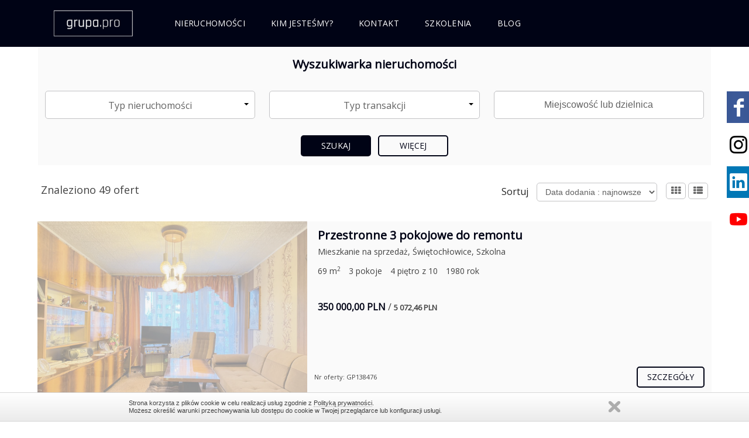

--- FILE ---
content_type: text/html; charset=UTF-8
request_url: https://www.grupa.pro/lista-ofert?searchIndex=1&sort=estate_offer.add_date_desc%2Cestate_offer.price_desc
body_size: 14716
content:
<!DOCTYPE html>
<html lang="pl" class="estwb-js">
<head>
    <meta charset="utf-8">
    <meta name="viewport" content="width=device-width, initial-scale=1.0"/>
    <meta name="robots" content="index, follow"/> <!-- zmienić roboty! -->
    <meta name="HandheldFriendly" content="true"/>
    
         
    <title>Oferty nieruchomości Kraków, Katowice, Warszawa, Wieliczka, Bochnia </title>
        
            <meta name="keywords" content="nieruchomości Kraków, nieruchomości Katowice, nieruchomości Warszawa, nieruchomości Wieliczka, nieruchomości Bochnia, dom sprzedaż, mieszkanie sprzedaż, działka sprzedaż, mieszkanie najem">
        
            <meta name="description" content="Na sprzedaż domy, mieszkania, działki w województwie małopolskim, śląskim, mazowieckim">
        
    

    <link rel="stylesheet" href="https://www.grupa.pro/assets/florence/css/lightslider.css?1756197840"/>
    <link rel="stylesheet" type="text/css" href="https://www.grupa.pro/assets/florence/fonts/fonts.css?1756197840"/>
    <link rel="stylesheet" type="text/css" href="https://www.grupa.pro/assets/florence/fonts/font-awesome.css?1756197840"/>
    <link rel="stylesheet" href="https://www.grupa.pro/assets/florence/css/bootstrap.css?1756197840"/>
    <link rel="stylesheet" href="https://www.grupa.pro/assets/florence/css/jquery-ui.css?1756197840"/>
    <link rel="stylesheet" href="https://www.grupa.pro/assets/florence/css/style.css?1764154808"/>
    <link rel="stylesheet" href="https://www.grupa.pro/assets/florence/css/main.css?1756197840"/>
    <link rel="stylesheet" href="https://www.grupa.pro/assets/florence/css/flags.css?1756197840"/>

    <link rel="stylesheet" href="https://www.grupa.pro/assets/florence/css/owl.carousel.css?1756197840"/>
    <link rel="stylesheet" href="https://www.grupa.pro/assets/florence/css/magnific-popup.css?1756197840"/>
    <link rel="stylesheet" href="https://www.grupa.pro/assets/florence/css/owl.theme.default.min.css?1756197840"/>
    <link rel="stylesheet" href="https://www.grupa.pro/assets/florence/css/search-box.css?1756197840"/>
    <link type="text/css" rel="stylesheet" href="https://www.grupa.pro/assets/projects/81/css/custom.css?1729687119"/>
    <link rel="stylesheet" href="https://www.grupa.pro/assets/projects/81/css/dev-custom.css?1613854303"/>
    <link rel="stylesheet" href="https://www.grupa.pro/assets/shared/libs/bootstrap-icons/bootstrap-icons.css?1750159297" />

    <link rel="shortcut icon" href="https://www.grupa.pro/assets/projects/81/images/favicon/favicon.ico?1613854326" type="image/x-icon"/>

    <!--load fonts -->
    <link href="https://fonts.googleapis.com/css?family=Lato:300,400,400i,700&amp;subset=latin-ext" rel="stylesheet">
    <link href="https://fonts.googleapis.com/css?family=Roboto:300,400,400i,700&amp;subset=latin-ext" rel="stylesheet">
    <link href="https://fonts.googleapis.com/css?family=Open+Sans&amp;subset=latin-ext" rel="stylesheet">

    <!-- load jQuery -->

    <script src="https://www.grupa.pro/assets/florence/js/jquery.js?1756197840"></script>

    <script src="https://www.grupa.pro/assets/florence/js/js.cookie.js?1756197840"></script>
    <script src="https://www.grupa.pro/assets/florence/js/jquery-ui.js?1756197840"></script>
    <script src="https://www.grupa.pro/assets/florence/js/vendor-lite.js?1756197840"></script>
    <script src="https://www.grupa.pro/assets/florence/js/bootstrap.min.js?1756197840"></script>
    <script src="https://www.grupa.pro/assets/florence/js/future-script.js?1756197840"></script>
    <script src="https://www.grupa.pro/assets/florence/js/magnific-popup.js?1756197840"></script>
    <script src="https://www.grupa.pro/assets/florence/js/lightslider.js?1756197840"></script>
    <script src='https://www.google.com/recaptcha/api.js'></script>

    <!-- load owl carousel -->
    <script src="https://www.grupa.pro/assets/florence/js/galleria-1.4.7.min.js?1756197840"></script>
    <script src="https://www.grupa.pro/assets/florence/js/owl.carousel.js?1756197840"></script>
    
        <style>
#mega_main_menu {
border-top: 20px solid #0F9086;
}
html body #mega_main_menu.mh-primary .nav_logo img {
height: 60px !important;
}
blockquote {
    background-color: #fff !important;
    border: 1px solid #F5F5F5 !important;
    color: #424242 !important;
    font-style: italic !important;
    font-size: 22px !important;
    font-weight: 300 !important;
    line-height: 30px !important;
    padding: 16px 16px 16px 80px !important;
    position: relative !important;
border-left: none !important;
}
blockquote:before {
    color: #EC407A !important;
    content: '\f10e' !important;
    display: block !important;
    font-family: 'FontAwesome' !important;
    font-size: 45px !important;
    left: 16px !important;
    position: absolute !important;
    top: 25px !important;
}
html body #mega_main_menu.mh-primary>.menu_holder>.menu_inner>ul>li.default_dropdown .mega_dropdown, html body #mega_main_menu.mh-primary>.menu_holder>.menu_inner>ul>li>.mega_dropdown, html body #mega_main_menu.mh-primary>.menu_holder>.menu_inner>ul>li .mega_dropdown>li .post_details {
background-color: #fff !important;
}
</style>

<!-- Global site tag (gtag.js) - Google Analytics -->
<script async src="https://www.googletagmanager.com/gtag/js?id=UA-58422007-1"></script>
<script>
  window.dataLayer = window.dataLayer || [];
  function gtag(){dataLayer.push(arguments);}
  gtag('js', new Date());

  gtag('config', 'UA-58422007-1');
</script>


<!-- Facebook Pixel Code -->
<script>
!function(f,b,e,v,n,t,s)
{if(f.fbq)return;n=f.fbq=function(){n.callMethod?
n.callMethod.apply(n,arguments):n.queue.push(arguments)};
if(!f._fbq)f._fbq=n;n.push=n;n.loaded=!0;n.version='2.0';
n.queue=[];t=b.createElement(e);t.async=!0;
t.src=v;s=b.getElementsByTagName(e)[0];
s.parentNode.insertBefore(t,s)}(window,document,'script',
'https://connect.facebook.net/en_US/fbevents.js');
 fbq('init', '1995888220631454'); 
fbq('track', 'PageView');
</script>
<noscript>
 <img height="1" width="1" 
src="https://www.facebook.com/tr?id=1995888220631454&ev=PageView
&noscript=1"/>
</noscript>
<!-- End Facebook Pixel Code -->


<!-- Facebook Pixel Code -->
<script>
  !function(f,b,e,v,n,t,s)
  {if(f.fbq)return;n=f.fbq=function(){n.callMethod?
  n.callMethod.apply(n,arguments):n.queue.push(arguments)};
  if(!f._fbq)f._fbq=n;n.push=n;n.loaded=!0;n.version='2.0';
  n.queue=[];t=b.createElement(e);t.async=!0;
  t.src=v;s=b.getElementsByTagName(e)[0];
  s.parentNode.insertBefore(t,s)}(window, document,'script',
  'https://connect.facebook.net/en_US/fbevents.js');
  fbq('init', '781798035682105');
  fbq('track', 'PageView');
</script>
<noscript><img height="1" width="1" style="display:none"
  src="https://www.facebook.com/tr?id=781798035682105&ev=PageView&noscript=1"
/></noscript>
<!-- End Facebook Pixel Code -->

<!-- Facebook Pixel Code -->
<script>
!function(f,b,e,v,n,t,s)
{if(f.fbq)return;n=f.fbq=function(){n.callMethod?
n.callMethod.apply(n,arguments):n.queue.push(arguments)};
if(!f._fbq)f._fbq=n;n.push=n;n.loaded=!0;n.version='2.0';
n.queue=[];t=b.createElement(e);t.async=!0;
t.src=v;s=b.getElementsByTagName(e)[0];
s.parentNode.insertBefore(t,s)}(window,document,'script',
'https://connect.facebook.net/en_US/fbevents.js');
 fbq('init', '129673854380666'); 
fbq('track', 'PageView');
</script>
<noscript>
 <img height="1" width="1" 
src="https://www.facebook.com/tr?id=129673854380666&ev=PageView
&noscript=1"/>
</noscript>
<!-- End Facebook Pixel Code -->

<!-- Facebook Pixel Code -->
<script>
!function(f,b,e,v,n,t,s)
{if(f.fbq)return;n=f.fbq=function(){n.callMethod?
n.callMethod.apply(n,arguments):n.queue.push(arguments)};
if(!f._fbq)f._fbq=n;n.push=n;n.loaded=!0;n.version='2.0';
n.queue=[];t=b.createElement(e);t.async=!0;
t.src=v;s=b.getElementsByTagName(e)[0];
s.parentNode.insertBefore(t,s)}(window,document,'script',
'https://connect.facebook.net/en_US/fbevents.js');
 fbq('init', '545065739755044'); 
fbq('track', 'PageView');
</script>
<noscript>
 <img height="1" width="1" 
src="https://www.facebook.com/tr?id=545065739755044&ev=PageView
&noscript=1"/>
</noscript>
<!-- End Facebook Pixel Code -->

</style>
<style>
.contact-top .pink.semibold.starter_color_headertext { color: #FFFFFF !important; }
</style>

    </head>
<body class="">

                <div id="fb-root"></div>
<script async defer crossorigin="anonymous" src="https://connect.facebook.net/pl_PL/sdk.js#xfbml=1&version=v16.0" nonce="tegsjUzR"></script>

    <div class='like-box-wrap pf'>
        <div class='like-box-handle'>
        </div>
        <div class="page-plugin-wrap">
            <div class="fb-page" data-href="https://www.facebook.com/GrupaProCentrala" data-tabs="" data-width="" data-height="" data-small-header="true" data-adapt-container-width="true" data-hide-cover="false" data-show-facepile="false"><blockquote cite="https://www.facebook.com/facebook" class="fb-xfbml-parse-ignore"><a href="https://www.facebook.com/facebook">Facebook</a></blockquote></div>
        </div>
    </div>

    <div class='social-box' style='top:170px;'>
            <a class="social-item instagram" href="https://www.instagram.com/grupa.pro/" target="_blank">
                <i class="bi bi-instagram"></i>
            </a>
    </div>
    <div class='social-box' style='top:234px;'>
            <a class="social-item linkedin" href="https://www.linkedin.com/company/grupa-pro/about" target="_blank">
                <i class="bi bi-linkedin"></i>
            </a>
    </div>
    <div class='social-box' style='top:298px;'>
            <a class="social-item youtube" href="https://www.youtube.com/channel/UCPJrzY8_W7vXYOCbtUcjI3A/videos" target="_blank">
                <i class="bi bi-youtube"></i>
            </a>
    </div>

        <div class="page-header background_color_border_header background_color_header">
    <div class="menutop">
        <div class="logo">
            <a class="mobile-menu"> <span class="mobile-button"> <span class="symbol-open"><i
                                class="fa fa-bars"></i></span> <span class="symbol-close"><i
                                class="fa fa-times"></i></span> </span>
            </a>
            <a class="logo_image" href="https://www.grupa.pro"><img
                src=" https://www.grupa.pro/images/81/settings/GruapProprzezroczyste 500na200.png "
                alt="Przejdź na stronę główną"/>
            </a>
        </div>
        <ul class="menutop_items background_color_header">
                                                                            <li class="menutop_item">
                        <a
                                                        href="https://www.grupa.pro/nieruchomosci"
                                                        class="menutop_link color_header color_hover_header ">
                            Nieruchomości
                        </a>
                                                                    </li>
                                                                                                                                                    <li class="menutop_item">
                        <a
                                                        href="https://www.grupa.pro/kim-jestesmy"
                                                        class="menutop_link color_header color_hover_header  has_children ">
                            Kim jesteśmy?
                        </a>
                                                                            <ul class="menutop_dropdown">
                                                                                                            <li class="background_color_children_header">
                                            <a class="color_header color_hover_header"
                                                                                                        href="https://www.grupa.pro/rekomendacje-katarzyna-czerwiak"
                                                                                                        >
                                                        Rekomendacje Katarzyna Czerwiak
                                            </a>
                                        </li>
                                                                                                                                                <li class="background_color_children_header">
                                            <a class="color_header color_hover_header"
                                                                                                        href="https://www.grupa.pro/rekomendacje-magdalena-uszycka"
                                                                                                        >
                                                        Rekomendacje Magdalena Uszycka
                                            </a>
                                        </li>
                                                                                                                                                <li class="background_color_children_header">
                                            <a class="color_header color_hover_header"
                                                                                                        href="https://www.grupa.pro/rekomendacje-maria-daniec"
                                                                                                        >
                                                        Rekomendacje Maria Daniec
                                            </a>
                                        </li>
                                                                                                                                                <li class="background_color_children_header">
                                            <a class="color_header color_hover_header"
                                                                                                        href="https://www.grupa.pro/rekomendacje-dagmara-kulesza"
                                                                                                        >
                                                        Rekomendacje Dagmara Kulesza
                                            </a>
                                        </li>
                                                                                                                                                <li class="background_color_children_header">
                                            <a class="color_header color_hover_header"
                                                                                                        href="https://www.grupa.pro/zespol"
                                                                                                        >
                                                        Zespół
                                            </a>
                                        </li>
                                                                                                </ul>
                                            </li>
                                                                <li class="menutop_item">
                        <a
                                                        href="https://www.grupa.pro/kontakt"
                                                        class="menutop_link color_header color_hover_header ">
                            Kontakt
                        </a>
                                                                    </li>
                                                                <li class="menutop_item">
                        <a
                                                        href="https://www.grupa.pro/szkolenia"
                                                        class="menutop_link color_header color_hover_header ">
                            Szkolenia
                        </a>
                                                                    </li>
                                                                <li class="menutop_item">
                        <a
                                                        href="https://www.grupa.pro/blog"
                                                        class="menutop_link color_header color_hover_header ">
                            Blog
                        </a>
                                                                    </li>
                                                                </ul>
    </div>
</div>

<script>
    $('.symbol-open').on('click', null, function () {
        $('.menutop').addClass('mobile-active');
    });
    $('.symbol-close').on("click", function () {
        $('.menutop').removeClass('mobile-active');
    });

    if($(window).width() >= 1023){
        $("ul").removeClass("background_color_header");
    }
</script>

<div class="search-bar-wrapper">
            <div class="search-bar background_color_objects ">
            <div style="text-align: center; width: 100%; font-size: 20px; padding-bottom: 25px;"
                 class="color_object_header">
                <strong>Wyszukiwarka nieruchomości</strong>
            </div>
            <form method="GET" action="https://www.grupa.pro/offer/offer-search/1" accept-charset="UTF-8" role="form">
            <div class="estiweb-future-search">
                                    <div class="estiweb-future-field "
                         style="display: block;">
                        <span style="display: block;" class="estiweb-future-search-label color_searcher_inputs_labels">
                        </span>
                        <div>
                            <div class="estiweb-future-search-field estiweb-future-active-input">
                                <select id="property-type" data-container="body" data-dropup-auto="false" class="background_searcher_inputs_focus background_searcher_border_inputs_focus background_searcher_inputs color_searcher_inputs estiweb-future__searcher__selectbar" tabindex="-98" name="main_type_id"><option value="0">Typ nieruchomości</option><option value="1">Dom</option><option value="2">Mieszkanie</option><option value="3">Działka</option><option value="4">Komercyjny</option></select>
                            </div>
                        </div>
                    </div>
                                                    <div class="estiweb-future-field "
                         style="display: block;"><span style="display: block;"
                                class="estiweb-future-search-label color_searcher_inputs_labels">
                        </span>
                        <div>
                            <div class="estiweb-future-search-field estiweb-future-active-input">
                                <select id="offer-type" data-container="body" data-dropup-auto="false" class="background_searcher_inputs_focus background_searcher_border_inputs_focus background_searcher_inputs color_searcher_inputs estiweb-future__searcher__selectbar" tabindex="-98" name="transaction"><option value="0">Typ transakcji</option><option value="131">sprzedaż</option><option value="132">wynajem</option></select>
                            </div>
                        </div>
                    </div>
                                                    <div class="estiweb-future-field "
                         style="display: block;">
                        <span style="display: block;" class="estiweb-future-search-label color_searcher_inputs_labels">
                        </span>
                        <div>
                            <div class="estiweb-future-search-field">
                                    <div id='location-autocomplete' class='bpm-autocomplete input-group background_searcher_inputs_focus background_searcher_border_inputs_focus background_searcher_inputs color_searcher_inputs ' data-source='https://www.grupa.pro/location/auto-completer-location'  data-cascade-to='#street-autocomplete'  data-autovalue='' data-autolabel='' data-source-type='normal' ><input name="location" type="hidden"><input id="location-input" class="form-control" autocomplete="off" placeholder="Miejscowość lub dzielnica" name="location-input" type="text" value=""><div class="bpm-dropdown-menu"><div id="location-autocomplete-results" class="bpm-dropdown-content bpm-scrollbar " /></div><div class="bpm-dropdown-menu-foot">Elementów:<strong id="location-autocomplete-info-num" class="bpm-autocomplete-infonum"></strong> <a class="bpm-dropdown-clear fa fa-trash-o" title="Wyczyść"></a></div></div></div>
                            </div>
                        </div>
                    </div>
                                                    <div class="estiweb-future-field  show-more-search-section"
                         style="display: none;">
                        <span style="display: block;" class="estiweb-future-search-label color_searcher_inputs_labels">
                            Ulica
                        </span>
                        <div>
                            <div class="estiweb-future-search-field">
                                    <div id='street-autocomplete' class='bpm-autocomplete input-group background_searcher_inputs_focus background_searcher_border_inputs_focus background_searcher_inputs color_searcher_inputs ' data-source='https://www.grupa.pro/location/auto-completer-street'  data-autovalue='' data-autolabel='' data-source-type='normal' ><input name="street" type="hidden"><input id="street-input" class="form-control" autocomplete="off" placeholder="Ulica" name="street-input" type="text" value=""><div class="bpm-dropdown-menu"><div id="street-autocomplete-results" class="bpm-dropdown-content bpm-scrollbar " /></div><div class="bpm-dropdown-menu-foot">Elementów:<strong id="street-autocomplete-info-num" class="bpm-autocomplete-infonum"></strong> <a class="bpm-dropdown-clear fa fa-trash-o" title="Wyczyść"></a></div></div></div>
                            </div>
                        </div>
                    </div>
                                                    <div class="estiweb-future-field  show-more-search-section"
                         style="display: none;"><span style="display: block;"
                                                      class="estiweb-future-search-label color_searcher_inputs_labels">
                        Rodzaj rynku
                    </span>
                        <div>
                            <div class="estiweb-future-search-field">
                                <select id="market" class="background_searcher_inputs_focus background_searcher_border_inputs_focus background_searcher_inputs color_searcher_inputs estiweb-future__searcher__selectbar" name="market"><option value="0">Wybierz rodzaj rynku</option><option value="10">pierwotny</option><option value="11">wt&oacute;rny</option></select>

                            </div>
                        </div> <!----> <!---->
                    </div>
                
                                    <div class="estiweb-future-field  show-more-search-section"
                         style="display: none;"><span style="display: block;"
                                class="estiweb-future-search-label color_searcher_inputs_labels">
                            Szukaj w opisie
                        </span>
                        <div>
                            <div class="estiweb-future-search-field">
                                <input id="description" class="background_searcher_inputs_focus background_searcher_border_inputs_focus background_searcher_inputs color_searcher_inputs  estiweb-future__searcher__selectbar" placeholder="Szukaj w opisie oferty" name="description" type="text">
                            </div>
                        </div>
                    </div>
                                                    <div class="estiweb-future-field  show-more-search-section"
                         style="display: none;">
                    <span style="display: block;" class="estiweb-future-search-label color_searcher_inputs_labels">
                        Cena [ PLN ]
                    </span>
                        <div>
                            <div class="estiweb-future-search-field">
                                <div class="estiweb-future-search-two-cols">
                                    <div class="estiweb-future-search-two-cols-left">
                                        <input id="price_from" class="background_searcher_inputs_focus background_searcher_border_inputs_focus background_searcher_inputs color_searcher_inputs  estiweb-future__searcher__selectbar" placeholder="od" name="price_from" type="text">
                                    </div>
                                    <div class="estiweb-future-search-two-cols-right">
                                        <input id="price_to" class="background_searcher_inputs_focus background_searcher_border_inputs_focus background_searcher_inputs color_searcher_inputs  estiweb-future__searcher__selectbar" placeholder="do" name="price_to" type="text">

                                    </div>
                                </div>
                            </div>
                        </div>
                    </div>
                                                    <div class="estiweb-future-field  show-more-search-section"
                         style="display: none;"><span style="display: block;"
                                class="estiweb-future-search-label color_searcher_inputs_labels">
                            Powierzchnia [  m² ]

                        </span> <!---->
                        <div>
                            <div class="estiweb-future-search-field">
                                <div class="estiweb-future-search-two-cols">
                                    <div class="estiweb-future-search-two-cols-left">

                                        <input id="area_from" class="background_searcher_inputs_focus background_searcher_border_inputs_focus background_searcher_inputs color_searcher_inputs estiweb-future__searcher__selectbar" placeholder="od" name="area_total_from" type="text">

                                    </div>
                                    <div class="estiweb-future-search-two-cols-right">


                                        <input id="area_to" class="background_searcher_inputs_focus background_searcher_border_inputs_focus background_searcher_inputs color_searcher_inputs estiweb-future__searcher__selectbar" placeholder="do" name="area_total_to" type="text">


                                    </div>
                                </div>
                            </div>
                        </div> <!----> <!----> <!----> <!---->
                    </div>
                                                    <div class="estiweb-future-field  show-more-search-section"
                         style="display: none;"><span style="display: block;"
                                class="estiweb-future-search-label color_searcher_inputs_labels">
                            Liczba pokoi
                        </span> <!---->
                        <div>
                            <div class="estiweb-future-search-field">
                                <div class="estiweb-future-search-two-cols">
                                    <div class="estiweb-future-search-two-cols-left">

                                        <input id="room_from" class="background_searcher_inputs_focus background_searcher_border_inputs_focus background_searcher_inputs color_searcher_inputs estiweb-future__searcher__selectbar" placeholder="od" name="apartment_room_number_from" type="text">

                                    </div>
                                    <div class="estiweb-future-search-two-cols-right">

                                        <input id="room_to" class="background_searcher_inputs_focus background_searcher_border_inputs_focus background_searcher_inputs color_searcher_inputs estiweb-future__searcher__selectbar" placeholder="do" name="apartment_room_number_to" type="text">

                                    </div>
                                </div>
                            </div>
                        </div> <!----> <!----> <!----> <!---->
                    </div>
                                                    <div class="estiweb-future-field  show-more-search-section"
                         style="display: none;">
                        <span style="display: block;" class="estiweb-future-search-label color_searcher_inputs_labels">
                            Liczba pięter
                        </span> <!----> <!---->
                        <!---->
                        <div>
                            <div class="estiweb-future-search-field">
                                <div class="estiweb-future-search-two-cols">
                                    <div class="estiweb-future-search-two-cols-left">
                                        <input id="floor_number_from" class="background_searcher_inputs_focus background_searcher_border_inputs_focus background_searcher_inputs color_searcher_inputs estiweb-future__searcher__selectbar" placeholder="od" name="building_floornumber_from" type="text">
                                    </div>
                                    <div class="estiweb-future-search-two-cols-right">
                                        <input id="floor_number_to" class="background_searcher_inputs_focus background_searcher_border_inputs_focus background_searcher_inputs color_searcher_inputs estiweb-future__searcher__selectbar" placeholder="do" name="building_floornumber_to" type="text">
                                    </div>
                                </div>
                            </div>
                        </div> <!----> <!---->
                    </div>
                                                    <div class="estiweb-future-field  show-more-search-section"
                         style="display: none;"><span style="display: block;"
                                class="estiweb-future-search-label color_searcher_inputs_labels">
                            Numer oferty
                        </span>
                        <div>
                            <div class="estiweb-future-search-field">

                                <input id="offer_number" class="background_searcher_inputs_focus background_searcher_border_inputs_focus background_searcher_inputs color_searcher_inputs estiweb-future__searcher__selectbar" placeholder="Szukaj numeru oferty" name="number" type="text">

                            </div>
                        </div> <!----> <!---->
                    </div>
                                                    <div class="estiweb-future-field  show-more-search-section"
                         style="display: none;"><span style="display: block;"
                                class="estiweb-future-search-label color_searcher_inputs_labels">
                            Rok budowy
                        </span>
                        <div>
                            <div class="estiweb-future-search-field">
                                <div class="estiweb-future-search-two-cols">
                                    <div class="estiweb-future-search-two-cols-left">
                                        <input id="building_year_from" class="background_searcher_inputs_focus background_searcher_border_inputs_focus background_searcher_inputs color_searcher_inputs estiweb-future__searcher__selectbar" placeholder="od" name="building_year_from" type="text">
                                    </div>
                                    <div class="estiweb-future-search-two-cols-right">
                                        <input id="building_year_to" class="background_searcher_inputs_focus background_searcher_border_inputs_focus background_searcher_inputs color_searcher_inputs estiweb-future__searcher__selectbar" placeholder="do" name="building_year_to" type="text">

                                    </div>
                                </div>
                            </div>
                        </div> <!----> <!---->
                    </div>
                
                                    <div class="estiweb-future-field  show-more-search-section"
                         style="display: none;"><span style="display: block;"
                                class="estiweb-future-search-label color_searcher_inputs_labels">
                            Winda
                        </span>
                        <div>
                            <div class="estiweb-future-search-field">
                                <select id="elevator" class="background_searcher_inputs_focus background_searcher_border_inputs_focus background_searcher_inputs color_searcher_inputs estiweb-future__searcher__selectbar" name="building_elevatornumber"><option value="0">Wybierz</option><option value="154">Tak</option><option value="155">Nie</option></select>
                            </div>
                        </div> <!----> <!---->
                    </div>
                                                    <div class="estiweb-future-field  show-more-search-section"
                         style="display: none;"><span style="display: block;"
                                class="estiweb-future-search-label color_searcher_inputs_labels">
                            Umeblowane
                        </span>
                        <div>
                            <div class="estiweb-future-search-field">
                                <select id="furniture" class="background_searcher_inputs_focus background_searcher_border_inputs_focus background_searcher_inputs color_searcher_inputs estiweb-future__searcher__selectbar" name="apartment_furnishings"><option value="0">Wybierz</option><option value="150">Tak</option><option value="151">Nie</option><option value="152">Może</option><option value="153">Cześciowo</option></select>
                            </div>
                        </div> <!----> <!---->
                    </div>
                                                    <div class="estiweb-future-field  show-more-search-section"
                         style="display: none;">
                        <span style="display: block;" class="estiweb-future-search-label color_searcher_inputs_labels">
                            Piętro
                        </span>
                        <div>
                            <div class="estiweb-future-search-field">
                                <div class="estiweb-future-search-two-cols">
                                    <div class="estiweb-future-search-two-cols-left">
                                        <input id="apartment_floor_from" class="background_searcher_inputs_focus background_searcher_border_inputs_focus background_searcher_inputs color_searcher_inputs  estiweb-future__searcher__selectbar" placeholder="od" name="apartment_floor_from" type="text">
                                    </div>
                                    <div class="estiweb-future-search-two-cols-right">
                                        <input id="apartment_floor_to" class="background_searcher_inputs_focus background_searcher_border_inputs_focus background_searcher_inputs color_searcher_inputs  estiweb-future__searcher__selectbar" placeholder="do" name="apartment_floor_to" type="text">

                                    </div>
                                </div>
                            </div>
                        </div>
                    </div>
                                                            </div>
            <div class="estiweb-future-search-buttons">

                <input id="" class=" color_button background_color_button color_button search-button" type="submit" value="Szukaj">

                <button onclick="return false"
                        class="color_button_additional background_color_button_frame search-button more-button show-more-search-options"
                         >
                    Więcej
                </button>
            </div>
            </form>
        </div>
    </div>
<script>
    // sprawdzenie wartości inputa przy załadowaniu strony
    $(function () {
        if ($('#price_from').val() == 0 || $('#price_from').val() === '') {
            $('#price_from').removeClass('estiweb-future-valid-searcher-input');
        } else if ($('#price_from').val() !== '') {
            $('#price_from').addClass('estiweb-future-valid-searcher-input');
        }

        if ($('#property-type').val() == 0 || $('#property-type').val() === '') {
            $('#property-type').removeClass('estiweb-future-valid-searcher-input');


        } else if ($('#property-type').val() !== '') {
            $('#property-type').addClass('estiweb-future-valid-searcher-input');


        }

        if ($('#offer-type').val() == 0 || $('#offer-type').val() === '') {
            $('#offer-type').removeClass('estiweb-future-valid-searcher-input');


        } else if ($('#offer-type').val() !== '') {
            $('#offer-type').addClass('estiweb-future-valid-searcher-input');


        }

        if ($('#location-input').val() === '') {
            $('#location-autocomplete').removeClass('estiweb-future-valid-searcher-input-location');


        } else if ($('#location-input').val() !== '') {
            $('#location-autocomplete').addClass('estiweb-future-valid-searcher-input-location');


        }

        if ($('#street-input').val() === '') {
            $('#street-autocomplete').removeClass('estiweb-future-valid-searcher-input-location');


        } else if ($('#street-input').val() !== '') {
            $('#street-autocomplete').addClass('estiweb-future-valid-searcher-input-location');


        }


        if ($('#price_from').val() === '') {
            $('#price_from').removeClass('estiweb-future-valid-searcher-input');


        } else if ($('#price_from').val() !== '') {
            $('#price_from').addClass('estiweb-future-valid-searcher-input');


        }

        if ($('#price_to').val() === '') {
            $('#price_to').removeClass('estiweb-future-valid-searcher-input');


        } else if ($('#price_to').val() !== '') {
            $('#price_to').addClass('estiweb-future-valid-searcher-input');


        }

        if ($('#description').val() === '') {
            $('#description').removeClass('estiweb-future-valid-searcher-input');


        } else if ($('#description').val() !== '') {
            $('#description').addClass('estiweb-future-valid-searcher-input');


        }

        if ($('#area_from').val() === '') {
            $('#area_from').removeClass('estiweb-future-valid-searcher-input');


        } else if ($('#area_from').val() !== '') {
            $('#area_from').addClass('estiweb-future-valid-searcher-input');


        }

        if ($('#area_to').val() === '') {
            $('#area_to').removeClass('estiweb-future-valid-searcher-input');


        } else if ($('#area_to').val() !== '') {
            $('#area_to').addClass('estiweb-future-valid-searcher-input');


        }

        if ($('#room_from').val() === '') {
            $('#room_from').removeClass('estiweb-future-valid-searcher-input');


        } else if ($('#room_from').val() !== '') {
            $('#room_from').addClass('estiweb-future-valid-searcher-input');


        }

        if ($('#room_to').val() === '') {
            $('#room_to').removeClass('estiweb-future-valid-searcher-input');


        } else if ($('#room_to').val() !== '') {
            $('#room_to').addClass('estiweb-future-valid-searcher-input');


        }

        if ($('#floor_number_from').val() === '') {
            $('#floor_number_from').removeClass('estiweb-future-valid-searcher-input');


        } else if ($('#floor_number_from').val() !== '') {
            $('#floor_number_from').addClass('estiweb-future-valid-searcher-input');


        }

        if ($('#floor_number_to').val() === '') {
            $('#floor_number_to').removeClass('estiweb-future-valid-searcher-input');


        } else if ($('#floor_number_to').val() !== '') {
            $('#floor_number_to').addClass('estiweb-future-valid-searcher-input');


        }

        if ($('#offer_number').val() === '') {
            $('#offer_number').removeClass('estiweb-future-valid-searcher-input');


        } else if ($(this).val() !== '') {
            $('#offer_number').addClass('estiweb-future-valid-searcher-input');


        }

        if ($('#building_year_from').val() === '') {
            $('#building_year_from').removeClass('estiweb-future-valid-searcher-input');


        } else if ($('#building_year_from').val() !== '') {
            $('#building_year_from').addClass('estiweb-future-valid-searcher-input');


        }

        if ($('#building_year_to').val() === '') {
            $('#building_year_to').removeClass('estiweb-future-valid-searcher-input');


        } else if ($('#building_year_to').val() !== '') {
            $('#building_year_to').addClass('estiweb-future-valid-searcher-input');


        }

        if ($('#market').val() == 0 || $('#market').val() === '') {
            $('#market').removeClass('estiweb-future-valid-searcher-input');


        } else if ($('#market').val() !== '') {
            $('#market').addClass('estiweb-future-valid-searcher-input');


        }

        if ($('#elevator').val() == 0 || $('#elevator').val() === '') {
            $('#elevator').removeClass('estiweb-future-valid-searcher-input');


        } else if ($('#elevator').val() !== '') {
            $('#elevator').addClass('estiweb-future-valid-searcher-input');


        }

        if ($('#furniture').val() == 0 || $('#furniture').val() === '') {
            $('#furniture').removeClass('estiweb-future-valid-searcher-input');


        } else if ($('#furniture').val() !== '') {
            $('#furniture').addClass('estiweb-future-valid-searcher-input');


        }

    })


    //        więcej/mniej wyszukiwarka
    $('button.show-more-search-options').on('click', function () {
        if ($('.show-more-search-section').is(":visible")) {
            $('.show-more-search-section').hide("slide");
            $('.show-more-search-options').text("Więcej");
        } else {
            $('.show-more-search-section').show("slide");
            $('.show-more-search-options').text("Mniej");
        }
    });

    //sprawdź czy masz chociaż 1 element w wyszukiwarce
    if (document.querySelectorAll('.estiweb-future-field').length >= 1) {
        //jeśli 3 pierwsze elementy mają klasę show-more-search-section to usuń tą klasę
        if ($('.estiweb-future-field').slice(0, 3).hasClass('show-more-search-section')) {

            $('.estiweb-future-field').slice(0, 3).removeClass('show-more-search-section')
        }
        //wyświetl 3 pierwsze elementy
        $('.estiweb-future-field').slice(0, 3).show();
        //ukryj 3 pierwsze labele
        $('.estiweb-future-search-label').slice(0, 3).hide();
    }

    // nie wyświetlaj przycisku więcej jeżeli masz mniej niż 3 elementy

    if ($('.estiweb-future-field').length < 4) {
        $('button.estwb-button--advanced').css('display', 'none');
    }


    //manipulacja zmianą nazwy placeholdera

    //ustal zmienne którymi skrypt będzie manipulował
    var placeholderSearcherAreaInput = $('input#area_from.manipulate-dom-searchbar').attr("placeholder");
    var placeholderSearcherPriceInput = $('input#price_from.manipulate-dom-searchbar').attr("placeholder");
    var placeholderSearcherRoomInput = $('input#room_from.manipulate-dom-searchbar').attr("placeholder");
    var placeholderSearcherFloorNumberInput = $('input#floor_number_from.manipulate-dom-searchbar').attr("placeholder");
    var placeholderSearcherBuildingYearInput = $('input#building_year_from.manipulate-dom-searchbar').attr("placeholder");

    //wyodrębnij pierwsze 3 elementy wyszukiwarki
    var fromInputs = $('.estiweb-future-field').slice(0, 3);
    //znajdź 3 pierwsze elementy z daną klasą
    var slicedFromInputs = $(fromInputs).find('.manipulate-dom-searchbar');

    //dla każdego z 3 pierwszych inputów zmień wartości placeholderów
    $(fromInputs).each(function () {
        if ($(slicedFromInputs).is('#price_from') && placeholderSearcherPriceInput == "od") {
            console.log('price_from');
            $('input#price_from.estiweb-future__searcher__selectbar').attr("placeholder", 'Cena od');
        }
        if ($(slicedFromInputs).is('#area_from') && placeholderSearcherAreaInput == 'od') {
            console.log('area_from');
            $('input#area_from.estiweb-future__searcher__selectbar').attr("placeholder", 'Powierzchnia od');
        }
        if ($(slicedFromInputs).is('#room_from') && placeholderSearcherRoomInput == 'od') {
            console.log('room_from');
            $('input#room_from.estiweb-future__searcher__selectbar').attr("placeholder", 'Liczba pokoi od');
        }
        if ($(slicedFromInputs).is('#floor_number_from') && placeholderSearcherFloorNumberInput == 'od') {
            console.log('floor_number_from');
            $('input#floor_number_from.estiweb-future__searcher__selectbar').attr("placeholder", 'Liczba pięter od');
        }
        if ($(slicedFromInputs).is('#building_year_from') && placeholderSearcherBuildingYearInput == 'od') {
            console.log('building_year_from');
            $('input#building_year_from.estiweb-future__searcher__selectbar').attr("placeholder", 'Rok budowy od');
        }
    });


    // zmiana koloru na zmianę

    $('#property-type').on('focusout', function () {
        if ($(this).val() == 0 || $(this).val() === '') {
            $('#property-type').removeClass('estiweb-future-valid-searcher-input');
            
            
        } else if ($(this).val() !== '') {
            $('#property-type').addClass('estiweb-future-valid-searcher-input');
            
            
        }
    });
    $('#offer-type').on('focusout', function () {
        if ($(this).val() == 0 || $(this).val() === '') {
            $('#offer-type').removeClass('estiweb-future-valid-searcher-input');
            
            
        } else if ($(this).val() !== '') {
            $('#offer-type').addClass('estiweb-future-valid-searcher-input');
            
            
        }
    });
    $('#location-input').on('focusout', function () {
        if ($(this).val() === '') {
            $('#location-autocomplete').removeClass('estiweb-future-valid-searcher-input-location');
            
            
        } else if ($(this).val() !== '') {
            $('#location-autocomplete').addClass('estiweb-future-valid-searcher-input-location');
            
            
        }
    });
    $('#street-input').on('focusout', function () {
        if ($(this).val() === '') {
            $('#street-autocomplete').removeClass('estiweb-future-valid-searcher-input-location');
            
            
        } else if ($(this).val() !== '') {
            $('#street-autocomplete').addClass('estiweb-future-valid-searcher-input-location');
            
            
        }
    });
    $('#price_from').on('focusout', function () {
        if ($(this).val() === '') {
            $('#price_from').removeClass('estiweb-future-valid-searcher-input');
            
            
        } else if ($(this).val() !== '') {
            $('#price_from').addClass('estiweb-future-valid-searcher-input');
            
            
        }
    });
    $('#price_to').on('focusout', function () {
        if ($(this).val() === '') {
            $('#price_to').removeClass('estiweb-future-valid-searcher-input');
            
            
        } else if ($(this).val() !== '') {
            $('#price_to').addClass('estiweb-future-valid-searcher-input');
            
            
        }
    });
    $('#description').on('focusout', function () {
        if ($(this).val() === '') {
            $('#description').removeClass('estiweb-future-valid-searcher-input');
            
            
        } else if ($(this).val() !== '') {
            $('#description').addClass('estiweb-future-valid-searcher-input');
            
            
        }
    });
    $('#area_from').on('focusout', function () {
        if ($(this).val() === '') {
            $('#area_from').removeClass('estiweb-future-valid-searcher-input');
            
            
        } else if ($(this).val() !== '') {
            $('#area_from').addClass('estiweb-future-valid-searcher-input');
            
            
        }
    });
    $('#area_to').on('focusout', function () {
        if ($(this).val() === '') {
            $('#area_to').removeClass('estiweb-future-valid-searcher-input');
            
            
        } else if ($(this).val() !== '') {
            $('#area_to').addClass('estiweb-future-valid-searcher-input');
            
            
        }
    });
    $('#room_from').on('focusout', function () {
        if ($(this).val() === '') {
            $('#room_from').removeClass('estiweb-future-valid-searcher-input');
            
            
        } else if ($(this).val() !== '') {
            $('#room_from').addClass('estiweb-future-valid-searcher-input');
            
            
        }
    });
    $('#room_to').on('focusout', function () {
        if ($(this).val() === '') {
            $('#room_to').removeClass('estiweb-future-valid-searcher-input');
            
            
        } else if ($(this).val() !== '') {
            $('#room_to').addClass('estiweb-future-valid-searcher-input');
            
            
        }
    });
    $('#floor_number_from').on('focusout', function () {
        if ($(this).val() === '') {
            $('#floor_number_from').removeClass('estiweb-future-valid-searcher-input');
            
            
        } else if ($(this).val() !== '') {
            $('#floor_number_from').addClass('estiweb-future-valid-searcher-input');
            
            
        }
    });
    $('#floor_number_to').on('focusout', function () {
        if ($(this).val() === '') {
            $('#floor_number_to').removeClass('estiweb-future-valid-searcher-input');
            
            
        } else if ($(this).val() !== '') {
            $('#floor_number_to').addClass('estiweb-future-valid-searcher-input');
            
            
        }
    });
    $('#offer_number').on('focusout', function () {
        if ($(this).val() === '') {
            $('#offer_number').removeClass('estiweb-future-valid-searcher-input');
            
            
        } else if ($(this).val() !== '') {
            $('#offer_number').addClass('estiweb-future-valid-searcher-input');
            
            
        }
    });
    $('#building_year_from').on('focusout', function () {
        if ($(this).val() === '') {
            $('#building_year_from').removeClass('estiweb-future-valid-searcher-input');
            
            
        } else if ($(this).val() !== '') {
            $('#building_year_from').addClass('estiweb-future-valid-searcher-input');
            
            
        }
    });
    $('#building_year_to').on('focusout', function () {
        if ($(this).val() === '') {
            $('#building_year_to').removeClass('estiweb-future-valid-searcher-input');
            
            
        } else if ($(this).val() !== '') {
            $('#building_year_to').addClass('estiweb-future-valid-searcher-input');
            
            
        }
    });
    $('#market').on('focusout', function () {
        if ($(this).val() == 0 || $(this).val() === '') {
            $('#market').removeClass('estiweb-future-valid-searcher-input');
            
            
        } else if ($(this).val() !== '') {
            $('#market').addClass('estiweb-future-valid-searcher-input');
            
            
        }
    });
    $('#elevator').on('focusout', function () {
        if ($(this).val() == 0 || $(this).val() === '') {
            $('#elevator').removeClass('estiweb-future-valid-searcher-input');
            
            
        } else if ($(this).val() !== '') {
            $('#elevator').addClass('estiweb-future-valid-searcher-input');
            
            
        }
    });
    $('#furniture').on('focusout', function () {
        if ($(this).val() == 0 || $(this).val() === '') {
            $('#furniture').removeClass('estiweb-future-valid-searcher-input');
            
            
        } else if ($(this).val() !== '') {
            $('#furniture').addClass('estiweb-future-valid-searcher-input');
            
            
        }
    });
</script>
<script src="https://www.grupa.pro/assets/florence/js/search-box.js?1756197840"></script>



<div id="estiweb-future-listing" class="container">
    <div class="estiweb-future-listing-header-wrapper">
        <div class="row">
            <div class="col-sm-6">
                <div class="estiweb-future-listing-header color_main">
                    Znaleziono 49 ofert
                </div>
            </div>
            <div class="col-sm-6">
                <div class="estiweb-future-listing-view">
                    <button class="estiweb-future-three-button estiweb-future-filter-active"><i class="fa fa-th"></i></button>
                    <button class="estiweb-future-one-button"><i class="fa fa-th-list"></i></button>
                </div>
                                <div class="estiweb-future-listing-sort">
                    <label class="sorting-label">Sortuj</label>
                    <select class="background_searcher_inputs_focus background_searcher_border_inputs_focus background_searcher_inputs color_searcher_inputs estiweb-future__searcher__selectbar sorting" onchange="location.href=$(this).val()">
                        <option  value="https://www.grupa.pro/offer/offer-search/1?sort=add_date_desc">Data dodania
                            : najnowsze</option>
                        <option  value="https://www.grupa.pro/offer/offer-search/1?sort=add_date_asc">Data dodania
                            : najstarsze</option>
                        <option  value="https://www.grupa.pro/offer/offer-search/1?sort=price_desc">Cena
                            : malejąco</option>
                        <option  value="https://www.grupa.pro/offer/offer-search/1?sort=price_asc">Cena
                            : rosnąco</option>
                    </select>
                </div>
                            </div>
        </div>
    </div>
    <div id="estiweb-future-listing-elements">
                    <div class="estiweb-future-grid  wrap-div-to-change-look ">
                            <div class="estiweb-future-grid-three estiweb-future-margin-bottom-small" id="offer2388">
                    <div class="estiweb-future-offer-box estiweb-future-offer-box-vertical background_color_objects">
    <a href="https://www.grupa.pro/nieruchomosci/mieszkanie-na-sprzedaz/swietochlowice/2388" class="estiweb-future-offer-box-image">
                            <img class='lazy loading' src="https://www.grupa.pro/assets/shared/gfx/loading.gif?1750159281" data-src="https://static.esticrm.pl/public/images/offers/4459/11493161/102520514_max.jpg" alt="Mieszkanie na sprzedaż">
                   <div class="estiweb-future-offer-box-image-text">
            <div class="estiweb-future-offer-box-image-text-inner">
                <div class="estiweb-future-offer-box-image-text-inner-content">
                NOWA OFERTA - PREMIERANa sprzedaż duże mieszkanie 3-pokojowe położone w Świętochłowicach przy ul. Szkolnej 21Najważniejsze informacje:

Powierzchnia: 69 m²
3 pokoje - możliwość 3 niezależnych pokoi
Osobna kuchnia
Osobna łazienka
Oddzielne WC
4 piętro
Stan: do remontu

A co najważniejsze fa...
                </div>
            </div>
        </div>
    </a>

    <div class="estiweb-future-box-content">
        <h3 class="color_featured">
            <a
                    href="https://www.grupa.pro/nieruchomosci/mieszkanie-na-sprzedaz/swietochlowice/2388"
                    title="Mieszkanie na sprzedaż">
                                    Przestronne 3 pokojowe do remontu
                
            </a>
        </h3>
        <div class="box-subheading color_main">
            Mieszkanie na sprzedaż,                             Świętochłowice,                                    Szkolna
                                    </div>
        <div class="offer-list-info color_main">
                            <span>
                    69 m<sup>2</sup>
                </span>
            
                                                <span>
                    3
                                                    Pokoje
                                            </span>
                                                        <span>
                    4
                    Piętro
                                            z
                        10
                                    </span>
                                        <span>
                    1980
                    Rok
                </span>
            
            
        </div>
        <div class="estiweb-future-box-price color_price">
            350 000,00 PLN
                            <span
                        class="color_main"
                        style="font-weight: normal;">/ <span
                            style=" font-size:13px;">
                        <strong>5 072,46 PLN
                        </strong>
                    </span>
                </span>
                    </div>

        <div class="estiweb-future-box-bottom">
            <div class="estiweb-future-box-bottom-inside">
                <div class="estiweb-future-box-bottom-number color_main">
                    Nr oferty: GP138476
                </div>
                <div class="estiweb-future-box-bottom-button-wrapper">
                            <a
                                href="https://www.grupa.pro/nieruchomosci/mieszkanie-na-sprzedaz/swietochlowice/2388"
                                title=""
                                class="color_button_additional background_color_button_frame estiweb-future-box-bottom-button"
                            >
                                szczegóły
                            </a>
                </div>
            </div>
        </div>
    </div>


</div>

                </div>
                            <div class="estiweb-future-grid-three estiweb-future-margin-bottom-small" id="offer2386">
                    <div class="estiweb-future-offer-box estiweb-future-offer-box-vertical background_color_objects">
    <a href="https://www.grupa.pro/nieruchomosci/dzialka-na-sprzedaz/rybna/2386" class="estiweb-future-offer-box-image">
                            <img class='lazy loading' src="https://www.grupa.pro/assets/shared/gfx/loading.gif?1750159281" data-src="https://static.esticrm.pl/public/images/offers/4459/11479820/102492149_max.jpg" alt="Działka na sprzedaż">
                   <div class="estiweb-future-offer-box-image-text">
            <div class="estiweb-future-offer-box-image-text-inner">
                <div class="estiweb-future-offer-box-image-text-inner-content">
                Do sprzedania dwie, sąsiadujące ze sobą działki w miejscowości Rybna, g. Czernichów.Większość terenu lekko nachylona na południe, w pozostałej części niewielki wąwóz i wypłaszczenie. Przeznaczenie w miejscowym planie: RM - zabudowa zagrodowa ok. 1,3 haMN - zabudowa mieszkaniowa jednorodzinna ok. 80...
                </div>
            </div>
        </div>
    </a>

    <div class="estiweb-future-box-content">
        <h3 class="color_featured">
            <a
                    href="https://www.grupa.pro/nieruchomosci/dzialka-na-sprzedaz/rybna/2386"
                    title="Działka na sprzedaż">
                                    Działka siedliskowo-budowlano-rolna. Duży areał!
                
            </a>
        </h3>
        <div class="box-subheading color_main">
            Działka (Siedliskowa) na sprzedaż,                             Rybna                                    </div>
        <div class="offer-list-info color_main">
                            <span>
                    72 700 m<sup>2</sup>
                </span>
            
            
                                    
            
        </div>
        <div class="estiweb-future-box-price color_price">
            2 500 000,00 PLN
                            <span
                        class="color_main"
                        style="font-weight: normal;">/ <span
                            style=" font-size:13px;">
                        <strong>34,39 PLN
                        </strong>
                    </span>
                </span>
                    </div>

        <div class="estiweb-future-box-bottom">
            <div class="estiweb-future-box-bottom-inside">
                <div class="estiweb-future-box-bottom-number color_main">
                    Nr oferty: GP674685
                </div>
                <div class="estiweb-future-box-bottom-button-wrapper">
                            <a
                                href="https://www.grupa.pro/nieruchomosci/dzialka-na-sprzedaz/rybna/2386"
                                title=""
                                class="color_button_additional background_color_button_frame estiweb-future-box-bottom-button"
                            >
                                szczegóły
                            </a>
                </div>
            </div>
        </div>
    </div>


</div>

                </div>
                            <div class="estiweb-future-grid-three estiweb-future-margin-bottom-small" id="offer2385">
                    <div class="estiweb-future-offer-box estiweb-future-offer-box-vertical background_color_objects">
    <a href="https://www.grupa.pro/nieruchomosci/mieszkanie-na-wynajem/krakow-pradnik-czerwony/2385" class="estiweb-future-offer-box-image">
                            <img class='lazy loading' src="https://www.grupa.pro/assets/shared/gfx/loading.gif?1750159281" data-src="https://static.esticrm.pl/public/images/offers/4459/11479799/102391358_max.jpg" alt="Mieszkanie na wynajem">
                   <div class="estiweb-future-offer-box-image-text">
            <div class="estiweb-future-offer-box-image-text-inner">
                <div class="estiweb-future-offer-box-image-text-inner-content">
                Do wynajęcia kompletnie urządzone, dwupokojowe mieszkanie z balkonem i garażem!Położone jest na trzecim piętrze 7-mio pietrowego budynku z 2008 roku przy ul. Marchołta. Ma powierzchnię 42m2 i składa się z: hallu, pokoju dziennego z aneksem kuchennym, sypialni i łazienki. Mieszkanie jest klimatyzowan...
                </div>
            </div>
        </div>
    </a>

    <div class="estiweb-future-box-content">
        <h3 class="color_featured">
            <a
                    href="https://www.grupa.pro/nieruchomosci/mieszkanie-na-wynajem/krakow-pradnik-czerwony/2385"
                    title="Mieszkanie na wynajem">
                                    2pokojowe na Marchołta /ok. Serenady
                
            </a>
        </h3>
        <div class="box-subheading color_main">
            Mieszkanie na wynajem,                             Kraków Prądnik Czerwony,                                    Marchołta
                                    </div>
        <div class="offer-list-info color_main">
                            <span>
                    42,20 m<sup>2</sup>
                </span>
            
                                                <span>
                    2
                                                    Pokoje
                                            </span>
                                                        <span>
                    3
                    Piętro
                                            z
                        7
                                    </span>
                                        <span>
                    2008
                    Rok
                </span>
            
            
        </div>
        <div class="estiweb-future-box-price color_price">
            2 300,00 PLN
                            <span
                        class="color_main"
                        style="font-weight: normal;">/ <span
                            style=" font-size:13px;">
                        <strong>55,00 PLN
                        </strong>
                    </span>
                </span>
                    </div>

        <div class="estiweb-future-box-bottom">
            <div class="estiweb-future-box-bottom-inside">
                <div class="estiweb-future-box-bottom-number color_main">
                    Nr oferty: GP691360
                </div>
                <div class="estiweb-future-box-bottom-button-wrapper">
                            <a
                                href="https://www.grupa.pro/nieruchomosci/mieszkanie-na-wynajem/krakow-pradnik-czerwony/2385"
                                title=""
                                class="color_button_additional background_color_button_frame estiweb-future-box-bottom-button"
                            >
                                szczegóły
                            </a>
                </div>
            </div>
        </div>
    </div>


</div>

                </div>
                            <div class="estiweb-future-grid-three estiweb-future-margin-bottom-small" id="offer2384">
                    <div class="estiweb-future-offer-box estiweb-future-offer-box-vertical background_color_objects">
    <a href="https://www.grupa.pro/nieruchomosci/dzialka-na-sprzedaz/orzesze-woszczyce/2384" class="estiweb-future-offer-box-image">
                            <img class='lazy loading' src="https://www.grupa.pro/assets/shared/gfx/loading.gif?1750159281" data-src="https://static.esticrm.pl/public/images/offers/4459/11479025/102383453_max.jpg" alt="Działka na sprzedaż">
                   <div class="estiweb-future-offer-box-image-text">
            <div class="estiweb-future-offer-box-image-text-inner">
                <div class="estiweb-future-offer-box-image-text-inner-content">
                Na skraju parku krajobrazowego, jedyna taka działka na końcu drogi pod lasem.Wyobraź sobie cichy poranek, szum drzew, sarny pod oknem i las pełen grzybów.Woszczyce ul. Na wspólnej - na końcu drogi za ostatnim domem tuż pod lasem.Działka budowlana w kształcie prostokąta o pow. 609 m2 o przeznaczeniu...
                </div>
            </div>
        </div>
    </a>

    <div class="estiweb-future-box-content">
        <h3 class="color_featured">
            <a
                    href="https://www.grupa.pro/nieruchomosci/dzialka-na-sprzedaz/orzesze-woszczyce/2384"
                    title="Działka na sprzedaż">
                                    Działka pod lasem
                
            </a>
        </h3>
        <div class="box-subheading color_main">
            Działka (Budowlana) na sprzedaż,                             Orzesze Woszczyce,                                    Na Wspólnej
                                    </div>
        <div class="offer-list-info color_main">
                            <span>
                    609 m<sup>2</sup>
                </span>
            
            
                                    
            
        </div>
        <div class="estiweb-future-box-price color_price">
            140 000,00 PLN
                            <span
                        class="color_main"
                        style="font-weight: normal;">/ <span
                            style=" font-size:13px;">
                        <strong>229,89 PLN
                        </strong>
                    </span>
                </span>
                    </div>

        <div class="estiweb-future-box-bottom">
            <div class="estiweb-future-box-bottom-inside">
                <div class="estiweb-future-box-bottom-number color_main">
                    Nr oferty: GP122888
                </div>
                <div class="estiweb-future-box-bottom-button-wrapper">
                            <a
                                href="https://www.grupa.pro/nieruchomosci/dzialka-na-sprzedaz/orzesze-woszczyce/2384"
                                title=""
                                class="color_button_additional background_color_button_frame estiweb-future-box-bottom-button"
                            >
                                szczegóły
                            </a>
                </div>
            </div>
        </div>
    </div>


</div>

                </div>
                            <div class="estiweb-future-grid-three estiweb-future-margin-bottom-small" id="offer2382">
                    <div class="estiweb-future-offer-box estiweb-future-offer-box-vertical background_color_objects">
    <a href="https://www.grupa.pro/nieruchomosci/mieszkanie-na-wynajem/katowice-osiedle-tysiaclecia/2382" class="estiweb-future-offer-box-image">
                            <img class='lazy loading' src="https://www.grupa.pro/assets/shared/gfx/loading.gif?1750159281" data-src="https://static.esticrm.pl/public/images/offers/4459/11476256/102354869_max.jpg" alt="Mieszkanie na wynajem">
                   <div class="estiweb-future-offer-box-image-text">
            <div class="estiweb-future-offer-box-image-text-inner">
                <div class="estiweb-future-offer-box-image-text-inner-content">
                Szukasz mieszkania 3 pokojowego gotowego do zamieszkania?Chcesz żyć w centrum, poruszać się bez korków, być blisko parku, gdzie będziesz spacerować, biegać, oddychać.A ponad to cenisz komfort, ładne wnętrza?Nie szukaj dalej! Zapraszam Osiedle Tysiąclecia tu na ul. Zawiszy Czarnego w Kukurydzy na 11...
                </div>
            </div>
        </div>
    </a>

    <div class="estiweb-future-box-content">
        <h3 class="color_featured">
            <a
                    href="https://www.grupa.pro/nieruchomosci/mieszkanie-na-wynajem/katowice-osiedle-tysiaclecia/2382"
                    title="Mieszkanie na wynajem">
                                    Zatrzymaj się! Zamieszkaj w kultowej Kukurydzy
                
            </a>
        </h3>
        <div class="box-subheading color_main">
            Mieszkanie na wynajem,                             Katowice Osiedle Tysiąclecia,                                    Zawiszy Czarnego
                                    </div>
        <div class="offer-list-info color_main">
                            <span>
                    60 m<sup>2</sup>
                </span>
            
                                                <span>
                    3
                                                    Pokoje
                                            </span>
                                                        <span>
                    11
                    Piętro
                                            z
                        24
                                    </span>
                                        <span>
                    1991
                    Rok
                </span>
            
            
        </div>
        <div class="estiweb-future-box-price color_price">
            2 700,00 PLN
                            <span
                        class="color_main"
                        style="font-weight: normal;">/ <span
                            style=" font-size:13px;">
                        <strong>45,00 PLN
                        </strong>
                    </span>
                </span>
                    </div>

        <div class="estiweb-future-box-bottom">
            <div class="estiweb-future-box-bottom-inside">
                <div class="estiweb-future-box-bottom-number color_main">
                    Nr oferty: GP144058
                </div>
                <div class="estiweb-future-box-bottom-button-wrapper">
                            <a
                                href="https://www.grupa.pro/nieruchomosci/mieszkanie-na-wynajem/katowice-osiedle-tysiaclecia/2382"
                                title=""
                                class="color_button_additional background_color_button_frame estiweb-future-box-bottom-button"
                            >
                                szczegóły
                            </a>
                </div>
            </div>
        </div>
    </div>


</div>

                </div>
                            <div class="estiweb-future-grid-three estiweb-future-margin-bottom-small" id="offer2380">
                    <div class="estiweb-future-offer-box estiweb-future-offer-box-vertical background_color_objects">
    <a href="https://www.grupa.pro/nieruchomosci/mieszkanie-na-wynajem/oficerskie-rakowice-olsza-grzegorzki-cieplinskiego-pilotow-olszyny-3-pokojowe-najem/2380" class="estiweb-future-offer-box-image">
                            <img class='lazy loading' src="https://www.grupa.pro/assets/shared/gfx/loading.gif?1750159281" data-src="https://static.esticrm.pl/public/images/offers/4459/11462546/102179984_max.jpg" alt="Mieszkanie na wynajem">
                   <div class="estiweb-future-offer-box-image-text">
            <div class="estiweb-future-offer-box-image-text-inner">
                <div class="estiweb-future-offer-box-image-text-inner-content">
                Chcesz mieszkać w fajnym standardzie, ale niekoniecznie w ścisku grodzonego osiedla? Istotna jest dla Ciebie śródmiejska lokalizacja? Mieszkanie na Cieplińskiego jest dla Ciebie! Mieszkanie położone w bloku przy Białusze - pod blokiem miłe tereny spacerowe, za rogiem klimatyczne Osiedle Oficerskie. ...
                </div>
            </div>
        </div>
    </a>

    <div class="estiweb-future-box-content">
        <h3 class="color_featured">
            <a
                    href="https://www.grupa.pro/nieruchomosci/mieszkanie-na-wynajem/oficerskie-rakowice-olsza-grzegorzki-cieplinskiego-pilotow-olszyny-3-pokojowe-najem/2380"
                    title="Mieszkanie na wynajem">
                                    3 pokojowe, loggia, parking w Śródmieściu!
                
            </a>
        </h3>
        <div class="box-subheading color_main">
            Mieszkanie na wynajem,                             Kraków Olsza,                                    Łukasza Cieplińskiego
                                    </div>
        <div class="offer-list-info color_main">
                            <span>
                    49 m<sup>2</sup>
                </span>
            
                                                <span>
                    3
                                                    Pokoje
                                            </span>
                                                        <span>
                    5
                    Piętro
                                            z
                        10
                                    </span>
                        
            
        </div>
        <div class="estiweb-future-box-price color_price">
            2 950,00 PLN
                            <span
                        class="color_main"
                        style="font-weight: normal;">/ <span
                            style=" font-size:13px;">
                        <strong>60,00 PLN
                        </strong>
                    </span>
                </span>
                    </div>

        <div class="estiweb-future-box-bottom">
            <div class="estiweb-future-box-bottom-inside">
                <div class="estiweb-future-box-bottom-number color_main">
                    Nr oferty: GP293979
                </div>
                <div class="estiweb-future-box-bottom-button-wrapper">
                            <a
                                href="https://www.grupa.pro/nieruchomosci/mieszkanie-na-wynajem/oficerskie-rakowice-olsza-grzegorzki-cieplinskiego-pilotow-olszyny-3-pokojowe-najem/2380"
                                title=""
                                class="color_button_additional background_color_button_frame estiweb-future-box-bottom-button"
                            >
                                szczegóły
                            </a>
                </div>
            </div>
        </div>
    </div>


</div>

                </div>
                            <div class="estiweb-future-grid-three estiweb-future-margin-bottom-small" id="offer2379">
                    <div class="estiweb-future-offer-box estiweb-future-offer-box-vertical background_color_objects">
    <a href="https://www.grupa.pro/nieruchomosci/mieszkanie-na-wynajem/katedra/2379" class="estiweb-future-offer-box-image">
                            <img class='lazy loading' src="https://www.grupa.pro/assets/shared/gfx/loading.gif?1750159281" data-src="https://static.esticrm.pl/public/images/offers/4459/11459480/102135152_max.jpg" alt="Mieszkanie na wynajem">
                   <div class="estiweb-future-offer-box-image-text">
            <div class="estiweb-future-offer-box-image-text-inner">
                <div class="estiweb-future-offer-box-image-text-inner-content">
                Witaj w centrum Katowic u zbiegu ulic Plebiscytowej i Powstańców, w bardzo cenionej, historycznej części miasta. Tu się fajnie mieszka.Do wynajęcia 2 pokojowe mieszkanie o pow 41 m2 z widokiem na Katedrę.Mieszkanie składa się z salonu z aneksem kuchennym, osobnej sypialni, łazienki.Projektant nie za...
                </div>
            </div>
        </div>
    </a>

    <div class="estiweb-future-box-content">
        <h3 class="color_featured">
            <a
                    href="https://www.grupa.pro/nieruchomosci/mieszkanie-na-wynajem/katedra/2379"
                    title="Mieszkanie na wynajem">
                                    2 pokojowe mieszkanie z widokiem na Katedrę
                
            </a>
        </h3>
        <div class="box-subheading color_main">
            Mieszkanie na wynajem,                             Katowice Śródmieście,                                    Plebiscytowa
                                    </div>
        <div class="offer-list-info color_main">
                            <span>
                    42 m<sup>2</sup>
                </span>
            
                                                <span>
                    2
                                                    Pokoje
                                            </span>
                                                        <span>
                    1
                    Piętro
                                            z
                        4
                                    </span>
                                        <span>
                    2021
                    Rok
                </span>
            
            
        </div>
        <div class="estiweb-future-box-price color_price">
            2 400,00 PLN
                            <span
                        class="color_main"
                        style="font-weight: normal;">/ <span
                            style=" font-size:13px;">
                        <strong>57,14 PLN
                        </strong>
                    </span>
                </span>
                    </div>

        <div class="estiweb-future-box-bottom">
            <div class="estiweb-future-box-bottom-inside">
                <div class="estiweb-future-box-bottom-number color_main">
                    Nr oferty: GP781874
                </div>
                <div class="estiweb-future-box-bottom-button-wrapper">
                            <a
                                href="https://www.grupa.pro/nieruchomosci/mieszkanie-na-wynajem/katedra/2379"
                                title=""
                                class="color_button_additional background_color_button_frame estiweb-future-box-bottom-button"
                            >
                                szczegóły
                            </a>
                </div>
            </div>
        </div>
    </div>


</div>

                </div>
                            <div class="estiweb-future-grid-three estiweb-future-margin-bottom-small" id="offer2378">
                    <div class="estiweb-future-offer-box estiweb-future-offer-box-vertical background_color_objects">
    <a href="https://www.grupa.pro/nieruchomosci/mieszkanie-na-sprzedaz/jozefoslaw/2378" class="estiweb-future-offer-box-image">
                            <img class='lazy loading' src="https://www.grupa.pro/assets/shared/gfx/loading.gif?1750159281" data-src="https://static.esticrm.pl/public/images/offers/4459/11456939/102225404_max.jpg" alt="Mieszkanie na sprzedaż">
                   <div class="estiweb-future-offer-box-image-text">
            <div class="estiweb-future-offer-box-image-text-inner">
                <div class="estiweb-future-offer-box-image-text-inner-content">
                Zapraszam już w najbliższą sobotę od 12.30 na Dzień Otwarty! Proszę dzwonić i się zapisywać. Warto!Długo można wymieniać zalety tego mieszkania - nieprzeciętnie wysokie, w świetnej lokalizacji, kameralny budynek, klimatyzacja, 2 balkony... Gorąco zapraszam do zapoznania się z ofertą!Lokalizacja/infr...
                </div>
            </div>
        </div>
    </a>

    <div class="estiweb-future-box-content">
        <h3 class="color_featured">
            <a
                    href="https://www.grupa.pro/nieruchomosci/mieszkanie-na-sprzedaz/jozefoslaw/2378"
                    title="Mieszkanie na sprzedaż">
                                    Apartament do własnej aranżacji, wysokie na 3 m!
                
            </a>
        </h3>
        <div class="box-subheading color_main">
            Mieszkanie na sprzedaż,                             Józefosław,                                    Osiedlowa
                                    </div>
        <div class="offer-list-info color_main">
                            <span>
                    41,17 m<sup>2</sup>
                </span>
            
                                                <span>
                    2
                                                    Pokoje
                                            </span>
                                                        <span>
                    1
                    Piętro
                                            z
                        2
                                    </span>
                                        <span>
                    2017
                    Rok
                </span>
            
            
        </div>
        <div class="estiweb-future-box-price color_price">
            625 000,00 PLN
                            <span
                        class="color_main"
                        style="font-weight: normal;">/ <span
                            style=" font-size:13px;">
                        <strong>15 180,96 PLN
                        </strong>
                    </span>
                </span>
                    </div>

        <div class="estiweb-future-box-bottom">
            <div class="estiweb-future-box-bottom-inside">
                <div class="estiweb-future-box-bottom-number color_main">
                    Nr oferty: GP372148
                </div>
                <div class="estiweb-future-box-bottom-button-wrapper">
                            <a
                                href="https://www.grupa.pro/nieruchomosci/mieszkanie-na-sprzedaz/jozefoslaw/2378"
                                title=""
                                class="color_button_additional background_color_button_frame estiweb-future-box-bottom-button"
                            >
                                szczegóły
                            </a>
                </div>
            </div>
        </div>
    </div>


</div>

                </div>
                            <div class="estiweb-future-grid-three estiweb-future-margin-bottom-small" id="offer2387">
                    <div class="estiweb-future-offer-box estiweb-future-offer-box-vertical background_color_objects">
    <a href="https://www.grupa.pro/nieruchomosci/dom-na-sprzedaz/dom-z-widokiem-i-nowy-dom-dom-pod-krakowem-dom-do-zamieszkania-od-juz/2387" class="estiweb-future-offer-box-image">
                            <img class='lazy loading' src="https://www.grupa.pro/assets/shared/gfx/loading.gif?1750159281" data-src="https://static.esticrm.pl/public/images/offers/4459/11440550/102429071_max.jpg" alt="Dom na sprzedaż">
                   <div class="estiweb-future-offer-box-image-text">
            <div class="estiweb-future-offer-box-image-text-inner">
                <div class="estiweb-future-offer-box-image-text-inner-content">
                Ten Dom  czeka na Ciebie!Zaledwie 21 km Wieliczka, w cichym widokowym Kobylcu koło ŁapanowaNa 21 arowej działce już stoi nowiutki, nowiusieńki dom z 4 sypialniami, salonem, jadalnią, kuchnią i dwoma łazienkami. Garaż 22 metrowy w bryle budynku oczekuje, że go zagracisz lub postawisz swój samochód.Wy...
                </div>
            </div>
        </div>
    </a>

    <div class="estiweb-future-box-content">
        <h3 class="color_featured">
            <a
                    href="https://www.grupa.pro/nieruchomosci/dom-na-sprzedaz/dom-z-widokiem-i-nowy-dom-dom-pod-krakowem-dom-do-zamieszkania-od-juz/2387"
                    title="Dom na sprzedaż">
                                    Nowy Dom do zamieszkania  Kobylec- 21 km Wieliczka
                
            </a>
        </h3>
        <div class="box-subheading color_main">
            Dom (Wolnostojący) na sprzedaż,                             Kobylec                                    </div>
        <div class="offer-list-info color_main">
                            <span>
                    189 m<sup>2</sup>
                </span>
            
                                                <span>
                    5
                                                    pokoi
                                            </span>
                                                                    <span>
                    2022
                    Rok
                </span>
            
                            <span>
                    Pow. działki
                    2 132 m<sup>2</sup>
                </span>
            
        </div>
        <div class="estiweb-future-box-price color_price">
            1 239 000,00 PLN
                            <span
                        class="color_main"
                        style="font-weight: normal;">/ <span
                            style=" font-size:13px;">
                        <strong>6 555,56 PLN
                        </strong>
                    </span>
                </span>
                    </div>

        <div class="estiweb-future-box-bottom">
            <div class="estiweb-future-box-bottom-inside">
                <div class="estiweb-future-box-bottom-number color_main">
                    Nr oferty: GP323712
                </div>
                <div class="estiweb-future-box-bottom-button-wrapper">
                            <a
                                href="https://www.grupa.pro/nieruchomosci/dom-na-sprzedaz/dom-z-widokiem-i-nowy-dom-dom-pod-krakowem-dom-do-zamieszkania-od-juz/2387"
                                title=""
                                class="color_button_additional background_color_button_frame estiweb-future-box-bottom-button"
                            >
                                szczegóły
                            </a>
                </div>
            </div>
        </div>
    </div>


</div>

                </div>
                            <div class="estiweb-future-grid-three estiweb-future-margin-bottom-small" id="offer2376">
                    <div class="estiweb-future-offer-box estiweb-future-offer-box-vertical background_color_objects">
    <a href="https://www.grupa.pro/nieruchomosci/mieszkanie-na-sprzedaz/3-pokojowe-na-sprzedaz-z-ogrodkiem-krakow-wieliczka-grabowki-panorama-krakowa/2376" class="estiweb-future-offer-box-image">
                            <img class='lazy loading' src="https://www.grupa.pro/assets/shared/gfx/loading.gif?1750159281" data-src="https://static.esticrm.pl/public/images/offers/4459/11433128/101957819_max.jpg" alt="Mieszkanie na sprzedaż">
                   <div class="estiweb-future-offer-box-image-text">
            <div class="estiweb-future-offer-box-image-text-inner">
                <div class="estiweb-future-offer-box-image-text-inner-content">
                57,4 m2+ 2 miejsca postojowe + ogródek = 629.000 złTrzypokojowe mieszkanie z ogródkiem ok 80 m² - Grabówki, inwestycja Panorama Krakowa.Ta oferta to propozycja dla osób ceniących spokój Grabówek oraz szybki dostęp do infrastruktury Wieliczki i Krakowa. Na sprzedaż oferujemy mieszkanie o powierzchni...
                </div>
            </div>
        </div>
    </a>

    <div class="estiweb-future-box-content">
        <h3 class="color_featured">
            <a
                    href="https://www.grupa.pro/nieruchomosci/mieszkanie-na-sprzedaz/3-pokojowe-na-sprzedaz-z-ogrodkiem-krakow-wieliczka-grabowki-panorama-krakowa/2376"
                    title="Mieszkanie na sprzedaż">
                                    Trzypokojowe z ogródkiem, 2 miejsca postojowe!
                
            </a>
        </h3>
        <div class="box-subheading color_main">
            Mieszkanie na sprzedaż,                             Grabówki                                    </div>
        <div class="offer-list-info color_main">
                            <span>
                    57,41 m<sup>2</sup>
                </span>
            
                                                <span>
                    3
                                                    Pokoje
                                            </span>
                                                                    <span>
                    2023
                    Rok
                </span>
            
            
        </div>
        <div class="estiweb-future-box-price color_price">
            629 000,00 PLN
                            <span
                        class="color_main"
                        style="font-weight: normal;">/ <span
                            style=" font-size:13px;">
                        <strong>10 956,28 PLN
                        </strong>
                    </span>
                </span>
                    </div>

        <div class="estiweb-future-box-bottom">
            <div class="estiweb-future-box-bottom-inside">
                <div class="estiweb-future-box-bottom-number color_main">
                    Nr oferty: GP385321
                </div>
                <div class="estiweb-future-box-bottom-button-wrapper">
                            <a
                                href="https://www.grupa.pro/nieruchomosci/mieszkanie-na-sprzedaz/3-pokojowe-na-sprzedaz-z-ogrodkiem-krakow-wieliczka-grabowki-panorama-krakowa/2376"
                                title=""
                                class="color_button_additional background_color_button_frame estiweb-future-box-bottom-button"
                            >
                                szczegóły
                            </a>
                </div>
            </div>
        </div>
    </div>


</div>

                </div>
                            <div class="estiweb-future-grid-three estiweb-future-margin-bottom-small" id="offer2366">
                    <div class="estiweb-future-offer-box estiweb-future-offer-box-vertical background_color_objects">
    <a href="https://www.grupa.pro/nieruchomosci/lokal-obiekt-komercyjny-na-sprzedaz/bochnia/2366" class="estiweb-future-offer-box-image">
                            <img class='lazy loading' src="https://www.grupa.pro/assets/shared/gfx/loading.gif?1750159281" data-src="https://static.esticrm.pl/public/images/offers/4459/11427500/101659832_max.jpg" alt="Komercyjny na sprzedaż">
                   <div class="estiweb-future-offer-box-image-text">
            <div class="estiweb-future-offer-box-image-text-inner">
                <div class="estiweb-future-offer-box-image-text-inner-content">
                KAMIENICA W ŚCISŁYM CENTRUM - GOTOWA INWESTYCJA Z DOCHODEM457 m² | 3 kondygnacje/ parter, piętro niezależne lokale gastronomiczne + mieszkanieSzukasz nieruchomości, która zarabia dziś i daje potencjał na jutro?Kamienica w samym centrum miasta to idealna propozycja dla inwestora lub pod własną działa...
                </div>
            </div>
        </div>
    </a>

    <div class="estiweb-future-box-content">
        <h3 class="color_featured">
            <a
                    href="https://www.grupa.pro/nieruchomosci/lokal-obiekt-komercyjny-na-sprzedaz/bochnia/2366"
                    title="Komercyjny na sprzedaż">
                                    BOCHNIA KAMIENICA 3 PIĘTRA LOKALE PLUS MIESZKANIA
                
            </a>
        </h3>
        <div class="box-subheading color_main">
            Obiekt handlowy na sprzedaż,                             Bochnia,                                    Józefa Ignacego Kraszewskiego
                                    </div>
        <div class="offer-list-info color_main">
                            <span>
                    457 m<sup>2</sup>
                </span>
            
                                                <span>
                    10
                                                    pokoi
                                            </span>
                                                                    <span>
                    2010
                    Rok
                </span>
            
                            <span>
                    Pow. działki
                    241 m<sup>2</sup>
                </span>
            
        </div>
        <div class="estiweb-future-box-price color_price">
            4 915 000,00 PLN
                            <span
                        class="color_main"
                        style="font-weight: normal;">/ <span
                            style=" font-size:13px;">
                        <strong>10 754,92 PLN
                        </strong>
                    </span>
                </span>
                    </div>

        <div class="estiweb-future-box-bottom">
            <div class="estiweb-future-box-bottom-inside">
                <div class="estiweb-future-box-bottom-number color_main">
                    Nr oferty: GP560399
                </div>
                <div class="estiweb-future-box-bottom-button-wrapper">
                            <a
                                href="https://www.grupa.pro/nieruchomosci/lokal-obiekt-komercyjny-na-sprzedaz/bochnia/2366"
                                title=""
                                class="color_button_additional background_color_button_frame estiweb-future-box-bottom-button"
                            >
                                szczegóły
                            </a>
                </div>
            </div>
        </div>
    </div>


</div>

                </div>
                            <div class="estiweb-future-grid-three estiweb-future-margin-bottom-small" id="offer2364">
                    <div class="estiweb-future-offer-box estiweb-future-offer-box-vertical background_color_objects">
    <a href="https://www.grupa.pro/nieruchomosci/dom-na-sprzedaz/bochnia/2364" class="estiweb-future-offer-box-image">
                            <img class='lazy loading' src="https://www.grupa.pro/assets/shared/gfx/loading.gif?1750159281" data-src="https://static.esticrm.pl/public/images/offers/4459/11426009/102437612_max.jpg" alt="Dom na sprzedaż">
                   <div class="estiweb-future-offer-box-image-text">
            <div class="estiweb-future-offer-box-image-text-inner">
                <div class="estiweb-future-offer-box-image-text-inner-content">
                Ciągle marzysz o własnym domu?W słoneczne poranki chcesz pijać kawę na zadoszonym tarasie, delektując się nie tylko jej smakiem ale widokiem Na sześcio arowej działce w południowej części Bochni z wystawą południową znajduje się parterowy dom z użytkowym poddaszem, garażem o łącznej powierzchni użyt...
                </div>
            </div>
        </div>
    </a>

    <div class="estiweb-future-box-content">
        <h3 class="color_featured">
            <a
                    href="https://www.grupa.pro/nieruchomosci/dom-na-sprzedaz/bochnia/2364"
                    title="Dom na sprzedaż">
                                    BOCHNIA ul. Maissa Dom do zamieszkania 1,25mln
                
            </a>
        </h3>
        <div class="box-subheading color_main">
            Dom (Wolnostojący) na sprzedaż,                             Bochnia,                                    Ferdynanda Maissa
                                    </div>
        <div class="offer-list-info color_main">
                            <span>
                    285 m<sup>2</sup>
                </span>
            
                                                <span>
                    6
                                                    pokoi
                                            </span>
                                                                    <span>
                    2001
                    Rok
                </span>
            
                            <span>
                    Pow. działki
                    6,31 m<sup>2</sup>
                </span>
            
        </div>
        <div class="estiweb-future-box-price color_price">
            1 250 000,00 PLN
                            <span
                        class="color_main"
                        style="font-weight: normal;">/ <span
                            style=" font-size:13px;">
                        <strong>4 385,96 PLN
                        </strong>
                    </span>
                </span>
                    </div>

        <div class="estiweb-future-box-bottom">
            <div class="estiweb-future-box-bottom-inside">
                <div class="estiweb-future-box-bottom-number color_main">
                    Nr oferty: GP146123
                </div>
                <div class="estiweb-future-box-bottom-button-wrapper">
                            <a
                                href="https://www.grupa.pro/nieruchomosci/dom-na-sprzedaz/bochnia/2364"
                                title=""
                                class="color_button_additional background_color_button_frame estiweb-future-box-bottom-button"
                            >
                                szczegóły
                            </a>
                </div>
            </div>
        </div>
    </div>


</div>

                </div>
                            <div class="estiweb-future-grid-three estiweb-future-margin-bottom-small" id="offer2362">
                    <div class="estiweb-future-offer-box estiweb-future-offer-box-vertical background_color_objects">
    <a href="https://www.grupa.pro/nieruchomosci/mieszkanie-na-wynajem/apartament-do-wynajecia-krakow/2362" class="estiweb-future-offer-box-image">
                            <img class='lazy loading' src="https://www.grupa.pro/assets/shared/gfx/loading.gif?1750159281" data-src="https://static.esticrm.pl/public/images/offers/4459/11414573/101484908_max.jpg" alt="Mieszkanie na wynajem">
                   <div class="estiweb-future-offer-box-image-text">
            <div class="estiweb-future-offer-box-image-text-inner">
                <div class="estiweb-future-offer-box-image-text-inner-content">
                Do wynajęcia mieszkanie o pow. 104 m2 położone na IV piętrze w kameralnym budynku z 2007 roku z windą i miejscem postojowym w garażu podziemnym przy ul. Mieszczańskiej/Monte Cassino w Krakowie. Z okien widok na Rondo Grunwaldzkie, Wawel, zakole Wisły.Mieszkanie przestronne z duża ilością okien, oryg...
                </div>
            </div>
        </div>
    </a>

    <div class="estiweb-future-box-content">
        <h3 class="color_featured">
            <a
                    href="https://www.grupa.pro/nieruchomosci/mieszkanie-na-wynajem/apartament-do-wynajecia-krakow/2362"
                    title="Mieszkanie na wynajem">
                                    Duży apartament 104 m Monte Cassino Kraków
                
            </a>
        </h3>
        <div class="box-subheading color_main">
            Mieszkanie na wynajem,                             Kraków Podgórze,                                    Mieszczańska
                                    </div>
        <div class="offer-list-info color_main">
                            <span>
                    104 m<sup>2</sup>
                </span>
            
                                                <span>
                    4
                                                    Pokoje
                                            </span>
                                                        <span>
                    4
                    Piętro
                                            z
                        4
                                    </span>
                                        <span>
                    2007
                    Rok
                </span>
            
            
        </div>
        <div class="estiweb-future-box-price color_price">
            5 750,00 PLN
                            <span
                        class="color_main"
                        style="font-weight: normal;">/ <span
                            style=" font-size:13px;">
                        <strong>55,00 PLN
                        </strong>
                    </span>
                </span>
                    </div>

        <div class="estiweb-future-box-bottom">
            <div class="estiweb-future-box-bottom-inside">
                <div class="estiweb-future-box-bottom-number color_main">
                    Nr oferty: GP907796
                </div>
                <div class="estiweb-future-box-bottom-button-wrapper">
                            <a
                                href="https://www.grupa.pro/nieruchomosci/mieszkanie-na-wynajem/apartament-do-wynajecia-krakow/2362"
                                title=""
                                class="color_button_additional background_color_button_frame estiweb-future-box-bottom-button"
                            >
                                szczegóły
                            </a>
                </div>
            </div>
        </div>
    </div>


</div>

                </div>
                            <div class="estiweb-future-grid-three estiweb-future-margin-bottom-small" id="offer2359">
                    <div class="estiweb-future-offer-box estiweb-future-offer-box-vertical background_color_objects">
    <a href="https://www.grupa.pro/nieruchomosci/mieszkanie-na-wynajem/krakow/2359" class="estiweb-future-offer-box-image">
                            <img class='lazy loading' src="https://www.grupa.pro/assets/shared/gfx/loading.gif?1750159281" data-src="https://static.esticrm.pl/public/images/offers/4459/11391752/101235845_max.jpg" alt="Mieszkanie na wynajem">
                   <div class="estiweb-future-offer-box-image-text">
            <div class="estiweb-future-offer-box-image-text-inner">
                <div class="estiweb-future-offer-box-image-text-inner-content">
                Do wynajęcia jednopokojowe mieszkanie w centrum miasta, tuż przy Parku Strzeleckim, dworcu kolejowym i autobusowym i Galerii Krakowskiej!mieszkanie położone jest na parterze frontowej kamienicy przy ul. Topolowej, ma powierzchnię 30 m2 i składa się z: przedpokoju, pokoju dziennego z oknami na połudn...
                </div>
            </div>
        </div>
    </a>

    <div class="estiweb-future-box-content">
        <h3 class="color_featured">
            <a
                    href="https://www.grupa.pro/nieruchomosci/mieszkanie-na-wynajem/krakow/2359"
                    title="Mieszkanie na wynajem">
                                    Jednopokojowe w centrum miasta, ul. Topolowa
                
            </a>
        </h3>
        <div class="box-subheading color_main">
            Mieszkanie na wynajem,                             Kraków,                                    Topolowa
                                    </div>
        <div class="offer-list-info color_main">
                            <span>
                    30 m<sup>2</sup>
                </span>
            
                                                <span>
                    1
                                                    pokoi
                                            </span>
                                                                    <span>
                    1896
                    Rok
                </span>
            
            
        </div>
        <div class="estiweb-future-box-price color_price">
            2 200,00 PLN
                            <span
                        class="color_main"
                        style="font-weight: normal;">/ <span
                            style=" font-size:13px;">
                        <strong>73,33 PLN
                        </strong>
                    </span>
                </span>
                    </div>

        <div class="estiweb-future-box-bottom">
            <div class="estiweb-future-box-bottom-inside">
                <div class="estiweb-future-box-bottom-number color_main">
                    Nr oferty: GP835539
                </div>
                <div class="estiweb-future-box-bottom-button-wrapper">
                            <a
                                href="https://www.grupa.pro/nieruchomosci/mieszkanie-na-wynajem/krakow/2359"
                                title=""
                                class="color_button_additional background_color_button_frame estiweb-future-box-bottom-button"
                            >
                                szczegóły
                            </a>
                </div>
            </div>
        </div>
    </div>


</div>

                </div>
                            <div class="estiweb-future-grid-three estiweb-future-margin-bottom-small" id="offer2358">
                    <div class="estiweb-future-offer-box estiweb-future-offer-box-vertical background_color_objects">
    <a href="https://www.grupa.pro/nieruchomosci/mieszkanie-na-wynajem/krakow-stare-miasto/2358" class="estiweb-future-offer-box-image">
                            <img class='lazy loading' src="https://www.grupa.pro/assets/shared/gfx/loading.gif?1750159281" data-src="https://static.esticrm.pl/public/images/offers/4459/11391644/101234948_max.jpg" alt="Mieszkanie na wynajem">
                   <div class="estiweb-future-offer-box-image-text">
            <div class="estiweb-future-offer-box-image-text-inner">
                <div class="estiweb-future-offer-box-image-text-inner-content">
                Do wynajęcia mieszkanie w centrum! Ul. Dietla (bliżej Wisły), 3 piętro w kamienicy, powierzchnia 38m2.Duży pokój z aneksem kuchennym i oknem na ul. Dietla, sypialnia z balkonem na dziedziniec, przedpokój i łazienka z wanną. Wyposażenie jak na zdjęciach. Nowa lodówka, brak pralki.Ogrzewanie indywidua...
                </div>
            </div>
        </div>
    </a>

    <div class="estiweb-future-box-content">
        <h3 class="color_featured">
            <a
                    href="https://www.grupa.pro/nieruchomosci/mieszkanie-na-wynajem/krakow-stare-miasto/2358"
                    title="Mieszkanie na wynajem">
                                    Mieszkanie w centrum, ul. Dietla, ok. Stradom.
                
            </a>
        </h3>
        <div class="box-subheading color_main">
            Mieszkanie na wynajem,                             Kraków Stare Miasto,                                    Józefa Dietla
                                    </div>
        <div class="offer-list-info color_main">
                            <span>
                    38 m<sup>2</sup>
                </span>
            
                                                <span>
                    2
                                                    Pokoje
                                            </span>
                                                        <span>
                    3
                    Piętro
                                            z
                        3
                                    </span>
                                        <span>
                    1880
                    Rok
                </span>
            
            
        </div>
        <div class="estiweb-future-box-price color_price">
            2 200,00 PLN
                            <span
                        class="color_main"
                        style="font-weight: normal;">/ <span
                            style=" font-size:13px;">
                        <strong>57,89 PLN
                        </strong>
                    </span>
                </span>
                    </div>

        <div class="estiweb-future-box-bottom">
            <div class="estiweb-future-box-bottom-inside">
                <div class="estiweb-future-box-bottom-number color_main">
                    Nr oferty: GP817482
                </div>
                <div class="estiweb-future-box-bottom-button-wrapper">
                            <a
                                href="https://www.grupa.pro/nieruchomosci/mieszkanie-na-wynajem/krakow-stare-miasto/2358"
                                title=""
                                class="color_button_additional background_color_button_frame estiweb-future-box-bottom-button"
                            >
                                szczegóły
                            </a>
                </div>
            </div>
        </div>
    </div>


</div>

                </div>
                            <div class="estiweb-future-grid-three estiweb-future-margin-bottom-small" id="offer2361">
                    <div class="estiweb-future-offer-box estiweb-future-offer-box-vertical background_color_objects">
    <a href="https://www.grupa.pro/nieruchomosci/mieszkanie-na-sprzedaz/jozefoslaw/2361" class="estiweb-future-offer-box-image">
                            <img class='lazy loading' src="https://www.grupa.pro/assets/shared/gfx/loading.gif?1750159281" data-src="https://static.esticrm.pl/public/images/offers/4459/11387699/101189246_max.jpg" alt="Mieszkanie na sprzedaż">
                   <div class="estiweb-future-offer-box-image-text">
            <div class="estiweb-future-offer-box-image-text-inner">
                <div class="estiweb-future-offer-box-image-text-inner-content">
                Szukasz super przytulnego, świetnie zaprojektowanego mieszkania? Lokalizacja:Józefosław. Największa wieś w Polsce, położona tuż przy granicy z Warszawą. Idealna infrastruktura. Świetnie rozwinięta sieć połączeń komunikacji miejskiej (BUS pas na Puławskiej), doskonała oferta handlowo-usługowa w pobli...
                </div>
            </div>
        </div>
    </a>

    <div class="estiweb-future-box-content">
        <h3 class="color_featured">
            <a
                    href="https://www.grupa.pro/nieruchomosci/mieszkanie-na-sprzedaz/jozefoslaw/2361"
                    title="Mieszkanie na sprzedaż">
                                    Świetnie zaprojektowane, osiedle Marina!
                
            </a>
        </h3>
        <div class="box-subheading color_main">
            Mieszkanie na sprzedaż,                             Józefosław,                                    Wilanowska
                                    </div>
        <div class="offer-list-info color_main">
                            <span>
                    60,61 m<sup>2</sup>
                </span>
            
                                                <span>
                    3
                                                    Pokoje
                                            </span>
                                                        <span>
                    2
                    Piętro
                                            z
                        3
                                    </span>
                                        <span>
                    2021
                    Rok
                </span>
            
            
        </div>
        <div class="estiweb-future-box-price color_price">
            935 000,00 PLN
                            <span
                        class="color_main"
                        style="font-weight: normal;">/ <span
                            style=" font-size:13px;">
                        <strong>15 426,50 PLN
                        </strong>
                    </span>
                </span>
                    </div>

        <div class="estiweb-future-box-bottom">
            <div class="estiweb-future-box-bottom-inside">
                <div class="estiweb-future-box-bottom-number color_main">
                    Nr oferty: GP518808
                </div>
                <div class="estiweb-future-box-bottom-button-wrapper">
                            <a
                                href="https://www.grupa.pro/nieruchomosci/mieszkanie-na-sprzedaz/jozefoslaw/2361"
                                title=""
                                class="color_button_additional background_color_button_frame estiweb-future-box-bottom-button"
                            >
                                szczegóły
                            </a>
                </div>
            </div>
        </div>
    </div>


</div>

                </div>
                            <div class="estiweb-future-grid-three estiweb-future-margin-bottom-small" id="offer2357">
                    <div class="estiweb-future-offer-box estiweb-future-offer-box-vertical background_color_objects">
    <a href="https://www.grupa.pro/nieruchomosci/mieszkanie-na-wynajem/krakow-lobzow/2357" class="estiweb-future-offer-box-image">
                            <img class='lazy loading' src="https://www.grupa.pro/assets/shared/gfx/loading.gif?1750159281" data-src="https://static.esticrm.pl/public/images/offers/4459/11382908/101120792_max.jpg" alt="Mieszkanie na wynajem">
                   <div class="estiweb-future-offer-box-image-text">
            <div class="estiweb-future-offer-box-image-text-inner">
                <div class="estiweb-future-offer-box-image-text-inner-content">
                Świetne mieszkanie dla singla/pary w centrum Krakowa!!! Do wynajęcia nieduże, ale dwupokojowe mieszkanie o pow. 28 m2 położone na parterze bloku przy ul. Kazimierza Wielkiego tuż przy Placu Axentowicza. Składa się z: przedpokoju z aneksem kuchennym, łazienki, pokoju z balkonem oraz sypialni. Idealne...
                </div>
            </div>
        </div>
    </a>

    <div class="estiweb-future-box-content">
        <h3 class="color_featured">
            <a
                    href="https://www.grupa.pro/nieruchomosci/mieszkanie-na-wynajem/krakow-lobzow/2357"
                    title="Mieszkanie na wynajem">
                                    2pokojowe, dla singla/pary - w centrum Krk!
                
            </a>
        </h3>
        <div class="box-subheading color_main">
            Mieszkanie na wynajem,                             Kraków Łobzów,                                    Kazimierza Wielkiego
                                    </div>
        <div class="offer-list-info color_main">
                            <span>
                    28 m<sup>2</sup>
                </span>
            
                                                <span>
                    2
                                                    Pokoje
                                            </span>
                                                                    <span>
                    1970
                    Rok
                </span>
            
            
        </div>
        <div class="estiweb-future-box-price color_price">
            1 700,00 PLN
                            <span
                        class="color_main"
                        style="font-weight: normal;">/ <span
                            style=" font-size:13px;">
                        <strong>61,00 PLN
                        </strong>
                    </span>
                </span>
                    </div>

        <div class="estiweb-future-box-bottom">
            <div class="estiweb-future-box-bottom-inside">
                <div class="estiweb-future-box-bottom-number color_main">
                    Nr oferty: GP363358
                </div>
                <div class="estiweb-future-box-bottom-button-wrapper">
                            <a
                                href="https://www.grupa.pro/nieruchomosci/mieszkanie-na-wynajem/krakow-lobzow/2357"
                                title=""
                                class="color_button_additional background_color_button_frame estiweb-future-box-bottom-button"
                            >
                                szczegóły
                            </a>
                </div>
            </div>
        </div>
    </div>


</div>

                </div>
                            <div class="estiweb-future-grid-three estiweb-future-margin-bottom-small" id="offer2369">
                    <div class="estiweb-future-offer-box estiweb-future-offer-box-vertical background_color_objects">
    <a href="https://www.grupa.pro/nieruchomosci/dom-na-sprzedaz/krakow/2369" class="estiweb-future-offer-box-image">
                            <img class='lazy loading' src="https://www.grupa.pro/assets/shared/gfx/loading.gif?1750159281" data-src="https://static.esticrm.pl/public/images/offers/4459/11373143/101429699_max.jpg" alt="Dom na sprzedaż">
                   <div class="estiweb-future-offer-box-image-text">
            <div class="estiweb-future-offer-box-image-text-inner">
                <div class="estiweb-future-offer-box-image-text-inner-content">
                Jeśli szukasz idealnego miejsca dla rodziny, które łączy spokój podmiejskiej enklawy z błyskawicznym dostępem do centrum Krakowa, ta oferta jest stworzona dla Ciebie. Prezentujemy wyjątkowy, wolnostojący dom z 2021 roku, zlokalizowany na działce o powierzchni 505 m2 przy spokojnej, kameralnej ulicy...
                </div>
            </div>
        </div>
    </a>

    <div class="estiweb-future-box-content">
        <h3 class="color_featured">
            <a
                    href="https://www.grupa.pro/nieruchomosci/dom-na-sprzedaz/krakow/2369"
                    title="Dom na sprzedaż">
                                    Spokój, luksus i wszędzie blisko- Dom w Sidzinie
                
            </a>
        </h3>
        <div class="box-subheading color_main">
            Dom (Wolnostojący) na sprzedaż,                             Kraków,                                    Franciszka Sapalskiego
                                    </div>
        <div class="offer-list-info color_main">
                            <span>
                    180 m<sup>2</sup>
                </span>
            
                                                <span>
                    7
                                                    pokoi
                                            </span>
                                                                    <span>
                    2021
                    Rok
                </span>
            
                            <span>
                    Pow. działki
                    505 m<sup>2</sup>
                </span>
            
        </div>
        <div class="estiweb-future-box-price color_price">
            1 950 000,00 PLN
                            <span
                        class="color_main"
                        style="font-weight: normal;">/ <span
                            style=" font-size:13px;">
                        <strong>10 833,33 PLN
                        </strong>
                    </span>
                </span>
                    </div>

        <div class="estiweb-future-box-bottom">
            <div class="estiweb-future-box-bottom-inside">
                <div class="estiweb-future-box-bottom-number color_main">
                    Nr oferty: GP554562
                </div>
                <div class="estiweb-future-box-bottom-button-wrapper">
                            <a
                                href="https://www.grupa.pro/nieruchomosci/dom-na-sprzedaz/krakow/2369"
                                title=""
                                class="color_button_additional background_color_button_frame estiweb-future-box-bottom-button"
                            >
                                szczegóły
                            </a>
                </div>
            </div>
        </div>
    </div>


</div>

                </div>
                        </div>

            <div class="pagination-block col-xs-12">
        <ul class="pagination col-md-offset-4 col-xs-offset-0">
                        
                                                                                                                                    <li class="active">
                        <a class="color-pagination" style="margin: 0 5px"
                           href="https://www.grupa.pro/offer/offer-search/1?sort=estate_offer.add_date_desc%2Cestate_offer.price_desc">1</a>
                    </li>
                                                                <li>
                        <a class="border-color-pagination" style="margin: 0 5px"
                           href="https://www.grupa.pro/offer/offer-search/2?sort=estate_offer.add_date_desc%2Cestate_offer.price_desc">2</a>
                    </li>
                                                                <li>
                        <a class="border-color-pagination" style="margin: 0 5px"
                           href="https://www.grupa.pro/offer/offer-search/3?sort=estate_offer.add_date_desc%2Cestate_offer.price_desc">3</a>
                    </li>
                                                        
            
                            <li><a class="pagination-next border-color-pagination" style="margin: 0 5px"
                       href="https://www.grupa.pro/offer/offer-search/2?sort=estate_offer.add_date_desc%2Cestate_offer.price_desc">Następna</a>
                </li>
            
        </ul>
    </div>
<div class="margin" style="margin-bottom: 20px;"></div>
            </div>
</div>





<footer class="estiweb-future-footer background_color_menu_footer color_menu_footer">
    <div class="estiweb-future-footer-inside">
        <div class="row">
            <div class="col-md-3">
                <h4>
                    Dane adresowe
                </h4>
                <h5>grupa.pro</h5>
                <div class="footer-address">
                                            ul. Lubicz 27A / 1,
                                                                31-503
                                                                Kraków
                                    </div>
            </div>

            <div class="col-md-3">
                <h4>
                    Dane kontaktowe
                </h4>
                                    <div class="footer-contact">
                        <a href="tel:12 350 25 50">
                            12 350 25 50
                        </a>
                    </div>
                                                                    <div class="footer-contact">
                        <a href="mailto:biuro@grupa.pro">
                            biuro@grupa.pro
                        </a>
                    </div>
                
                                    <br>
                    <strong>
                        Znajdź nas na:<br>
                    </strong>
                    <div class="estiweb-future-footer-icons">
                                                    <a class="estiweb-future-footer-icon" href="https://www.facebook.com/GrupaProCentrala"
                               target="_blank">
                                <i class="bi bi-facebook"></i></a>
                                                                                                    <a class="estiweb-future-footer-icon" href="https://www.instagram.com/grupa.pro/"
                               target="_blank">
                                <i class="bi bi-instagram"></i>
                            </a>
                                                                            <a class="estiweb-future-footer-icon" href="https://www.linkedin.com/company/grupa-pro/about"
                               target="_blank">
                                <i class="bi bi-linkedin"></i>
                            </a>
                                                                            <a class="estiweb-future-footer-icon" href="https://www.youtube.com/channel/UCPJrzY8_W7vXYOCbtUcjI3A/videos"
                               target="_blank">
                                <i class="bi bi-youtube"></i>
                            </a>
                                                                    </div>
                
                <br>
                                    <strong>
                        Popularne lokalizacje:<br><br>
                    </strong>
                    <div class="estiweb-future-tags">
                                                    <a href="https://www.grupa.pro/offer/offer-search/1?location=167%7C6%7C134%7C975%7C33258%7C"
                               class="estiweb-future-tag color_hover_menu_footer  background_color_border_header"
                            >
                                Wieliczka
                            </a>
                                                    <a href="https://www.grupa.pro/offer/offer-search/1?location=167%7C12%7C279%7C1943%7C46065%7C49763"
                               class="estiweb-future-tag color_hover_menu_footer  background_color_border_header"
                            >
                                Katowice Śródmieście
                            </a>
                                                    <a href="https://www.grupa.pro/offer/offer-search/1?location=167%7C6%7C116%7C797%7C45133%7C"
                               class="estiweb-future-tag color_hover_menu_footer  background_color_border_header"
                            >
                                Bochnia
                            </a>
                                            </div>
                            </div>

            <div class="col-md-6">
                <h4>
                    Menu
                </h4>
                <div class="row">
                    <div class="col-md-6">
                        <ul>
                                                                                                                                                            <li>
                                        <a class="background_color_border_header top_frame_color_footer"
                                                                                          href="https://www.grupa.pro/nieruchomosci"
                                                                                   >Nieruchomości</a>
                                    </li>
                                                                                                                                                                                                                                                                                                                    <li>
                                        <a class="background_color_border_header top_frame_color_footer"
                                                                                          href="https://www.grupa.pro/kim-jestesmy"
                                                                                   >Kim jesteśmy?</a>
                                    </li>
                                                                                                                                <li>
                                        <a class="background_color_border_header top_frame_color_footer"
                                                                                          href="https://www.grupa.pro/kontakt"
                                                                                   >Kontakt</a>
                                    </li>
                                                                                                                                <li>
                                        <a class="background_color_border_header top_frame_color_footer"
                                                                                          href="https://www.grupa.pro/szkolenia"
                                                                                   >Szkolenia</a>
                                    </li>
                                                                                                                                <li>
                                        <a class="background_color_border_header top_frame_color_footer"
                                                                                          href="https://www.grupa.pro/blog"
                                                                                   >Blog</a>
                                    </li>
                                                                                                                                                </ul>
                    </div>
                                            <div class="col-md-6">
                            <ul>
                                                                                                            <li>
                                            <a class="background_color_border_header top_frame_color_footer"
                                                                                                  href="https://www.grupa.pro/polityka-prywatnosci"
                                                                                           >Polityka Prywatności</a>
                                        </li>
                                                                                                </ul>
                                                    </div>
                </div>
            </div>
        </div>
    </div>

    <div class="estiweb-future-footer-bottom background_color_footer">
        <div class="estiweb-future-footer-bottom-inside color_footer" style="max-width: 1200px; padding: 0 30px;">
            Realizacja:
            <a class="color_footer" href="https://esticrm.pl/">EstiCRM</a>
            -
            Wszelkie prawa zastrzeżone (C) 2026

        </div>
    </div>

</footer>

<span id="print-url" style="display:none;">https://www.grupa.pro/offer/offer-print</span>
<script src="https://www.grupa.pro/assets/florence/js/offer-list.js?1763456677"></script>
<script src="https://www.grupa.pro/assets/florence/js/autocompleter.min.js?1756197840"></script>
<script src="https://www.grupa.pro/assets/shared/libs/lazy-loading/jquery.lazy.min.js?1750159393"></script>
<script>
    $(function() {
        $('.lazy').Lazy({
            effect: "fadeIn",
            effectTime: 2000,
            threshold: 0,
            afterLoad: function(element) {
                element.removeClass('loading')
            },
        });
    });
</script>
</body>
</html>


--- FILE ---
content_type: text/css
request_url: https://www.grupa.pro/assets/florence/css/main.css?1756197840
body_size: 1531
content:

/* 	AUTOCOMPLETE
========================================================================== */
.bpm-autocomplete {
    min-width: 70px;
    position: relative;
}

.bpm-autocomplete.input-group {
    width: 100%;
}

.bpm-autocomplete.input-group .form-control {
    width: 100%;
    height: 48px;
    margin-bottom: 0;
    border-radius: 5px !important;
}

.bpm-autocomplete input {
    background: url('../gfx/load3.gif') no-repeat scroll 98% -180% #FFFFFF;
    transition: background .3s;
}

.bpm-autocomplete input.loader {
    background-position: 98% center;
}

.bpm-autocomplete .bpm-autocomplete-arrow {
    cursor: pointer;
}

.bpm-autocomplete .bpm-autocomplete-arrow i {
    transition: .2s;
}

.bpm-autocomplete.active .bpm-autocomplete-arrow i {

}

/* 	autocomplete dropdown section
------------------------------------*/

.bpm-autocomplete .bpm-dropdown-menu {
    width: 100%;
}

.bpm-autocomplete .bpm-dropdown-content {
    max-height: 200px;
    min-height: 200px;
    position: relative;
}

.bpm-autocomplete-infonum {
    color: #2B9FD9;
}

.bpm-autocomplete .bpm-dropdown-content > ul {
    position: static !important;
    display: block !important;
    width: 100% !important;
    margin: 0;
    padding: 0;
    list-style-type: none;
}

.bpm-autocomplete .bpm-autocomplete-suggestion {
    display: inline-block;
    width: 100%;
    padding: 0px 3px;
    cursor: pointer;
}

.bpm-autocomplete .bpm-autocomplete-suggestion:hover, .bpm-autocomplete .bpm-autocomplete-suggestion.selected {
    background-color: #eaeaea;
}

.bpm-autocomplete .bpm-autocomplete-suggestion strong {
    color: #2B9FD9;
}

.bpm-autocomplete .bpm-autocomplete-suggestion.richrow {
    padding: 5px 3px;
    position: relative;
}

.bpm-autocomplete .bpm-autocomplete-suggestion span.image {
    position: absolute;
    width: 50px;
    height: 50px;
    top: 0px;
    left: 0px;
}

.bpm-autocomplete .bpm-autocomplete-suggestion span.image img {
    width: 100%;
    margin: 5px 0px;
}

.bpm-autocomplete .bpm-autocomplete-suggestion span.autocomplete-label {
    line-height: 22px;
    display: block;
}

.bpm-autocomplete .bpm-autocomplete-suggestion.richrow span.autocomplete-label {
    display: block;
    padding-left: 60px;
    min-height: 50px;
    line-height: 22px;
}

.bpm-autocomplete .bpm-autocomplete-suggestion span.desc {
    display: block;
    font-size: 12px;
    line-height: 18px;
    color: #999;
    margin-bottom: 5px;
}

.bpm-autocomplete .bpm-autocomplete-suggestion span.labelinfo {
    font-size: 12px;
    line-height: 18px;
    color: #999;
}

.bpm-combobox .bpm-dropdown-content {
    min-height: 0;
}

/* 	DROPDOWN & HOVERDOWN
========================================================================== */
.bpm-dropdown-menu,
.bpm-hoverdown-menu {
    visibility: hidden;
/ / overflow: hidden;
    display: none;
    background-color: #FFFFFF;
    border: 0;
    box-shadow: 0 6px 12px rgba(0, 0, 0, 0.1);
    float: left;
    min-width: 200px;
    margin: 0;
    padding: 0;
    position: absolute;
    left: 0;
    top: 100%;
    z-index: 15000;
}

.bpm-dropdown-menu.pull-right,
.bpm-hoverdown-menu.pull-right {
    right: 0;
    left: auto;
}

.bpm-dropdown-content,
.bpm-hoverdown-content {
    margin-bottom: 10px;
    max-height: 310px;
    padding: 10px 10px 0;
}

.bpm-dropdown-menu-foot {
    background: none repeat scroll 0 0 #F6F6F6;
    border-top: 1px solid #e8e8e8;
    padding: 5px 8px;
}

.bpm-dropdown-clear {
    float: right;
    margin-top: 2px;
}

.bpm-hoverdown-content {
    font-size: 12px;
}

.nav-top .bpm-hoverdown-content,
.nav-top .bpm-dropdown-content {
    width: 340px;
    padding: 0px;
    margin: 0px;
}

.add-button-nav .bpm-dropdown-content {
    height: 100%;
    max-height: 100%;
}

.nav-top .nav-dropdown.bpm-hoverdown-menu,
.nav-top .nav-dropdown.bpm-dropdown-menu {
    width: 340px;
}

.search-bar-top .search-button .bpm-hoverdown-content,
.search-bar-top .search-button .bpm-dropdown-content {
    width: 200px;
    padding: 0px;
    margin: 0px;
}

.nav-top .nav-dropdown,
.nav-top .nav-dropdown {
    width: 200px;
}

/* 	SCROLLBAR
========================================================================== */

.bpm-scrollbar {
    position: relative;
    overflow: hidden
}

.bpm-scrollbar-horizontal {
    padding-top: 1px;
}

.bpm-scrollbar-listview {
    padding-bottom: 350px;
}

.bpm-scrollbar-listview.status-fix {
    z-index: 4000;
}

/* vertical */
.bpm-vertical-track {
    padding-bottom: 4px;
    top: 3px;
    right: 3px;
    width: 6px;
}

.bpm-vertical-handle {
    width: 4px !important;
    background-color: #ddd;
    background-color: rgba(0, 0, 0, 0.15);
    right: 0;
    -webkit-transition-property: width, background-color;
    transition-property: width, background-color;
    -webkit-transition-duration: .3s;
    transition-duration: .3s;
}

.bpm-vertical-track:hover .bpm-vertical-handle,
.bpm-vertical-track.dragging .bpm-vertical-handle {
    width: 5px !important;
    background-color: #2B9FD9;
}

/* horizontal */
.bpm-horizontal-track {
    height: 0px;
}

.bpm-horizontal-handle {
    height: 6px;
    background-color: #ddd;
    background-color: rgba(0, 0, 0, 0.15);
    bottom: 6px;
}

.bpm-horizontal-track:hover .bpm-horizontal-handle,
.bpm-horizontal-track.dragging .bpm-horizontal-handle {
    height: 7px;
    background-color: #2B9FD9;
}

.ps-scrollbar-x-rail {
    -webkit-border-radius: 0px !important;
    -moz-border-radius: 0px !important;
    -ms-border-radius: 0px !important;
    border-radius: 0px !important;
    background-color: #ccc !important;
    height: 7px !important;
}

#bpm-elements-listview .ps-scrollbar-x-rail {
    bottom: 50px;
    position: fixed;
    left: 260px !important;
    z-index: 5000 !important;
    height: 9px !important;
}

.menu-hidden #bpm-elements-listview .ps-scrollbar-x-rail {
    left: 40px !important;
}

.ps-container:hover > .ps-scrollbar-x-rail:hover {
    background-color: #ddd !important;
}

.ps-scrollbar-x {
    height: 7px !important;
    background-color: #ccc !important;
    background-color: rgba(0, 0, 0, 0.15) !important;
    -webkit-border-radius: 0px !important;
    -moz-border-radius: 0px !important;
    -ms-border-radius: 0px !important;
    border-radius: 0px !important;
}

.ps-scrollbar-x:hover {
    height: 7px !important;
    background-color: #2B9FD9 !important;
}

#bpm-elements-listview .ps-scrollbar-x,
#bpm-elements-listview .ps-scrollbar-x:hover {
    height: 9px !important;
}

.ps-scrollbar-y-rail {
    -webkit-border-radius: 0px !important;
    -moz-border-radius: 0px !important;
    -ms-border-radius: 0px !important;
    border-radius: 0px !important;
    width: 10px !important;
}

.ps-scrollbar-y {
    width: 10px !important;
    background-color: #ddd;
    background-color: rgba(0, 0, 0, 0.15);
    right: 0;
    -webkit-transition-property: width, background-color;
    transition-property: width, background-color;
    -webkit-transition-duration: .3s;
    transition-duration: .3s;
    -webkit-border-radius: 0px !important;
    -moz-border-radius: 0px !important;
    -ms-border-radius: 0px !important;
    border-radius: 0px !important;
}

.ps-container:hover.ps-in-scrolling.ps-x .ps-scrollbar-x {
    background-color: #2B9FD9 !important;
}

.bpm-scrollbar-ondark.ps-container .ps-scrollbar-y-rail {
    background-color: #888 !important;
    width: 6px !important;
}

.bpm-scrollbar-ondark.ps-container .ps-scrollbar-y {
    background-color: #2B9FD9 !important;
    width: 6px !important;
}

.bpm-dropdown-content .ps-scrollbar-x-rail {
    display: none !important;
}

/* hidden
.bpm-scrollbar-hidden + div {
	opacity: 0;
	transition: .3s;
}
.bpm-scrollbar-hidden:hover + div,
.bpm-scrollbar-hidden + div:hover  {
	opacity: 1;
}
*/
/* colors on dark */
.bpm-scrollbar-ondark + div .bpm-vertical-track .bpm-vertical-handle {
    background-color: #2B9FD9;
}

.scroll-left-btn {
    width: 10px;
    height: 10px;
    background: #000;
    position: absolute;
    top: -320px;
    left: -10px;
}

.scroll-right-btn {
    width: 10px;
    height: 10px;
    background: #000;
    position: absolute;
    top: -320px;
    right: -10px;
}

.ps-scrollbar-x-rail {
    opacity: 0.6 !important;
}


.offer-price-title {
    font-size: 22px;
    color: #333;
    margin-top: 15px;
    font-weight: bold;
}

.estiweb-future-widget-title__text:before {
    display: none;
}

.white_background {
    background: #fff !important;
}

--- FILE ---
content_type: text/css
request_url: https://www.grupa.pro/assets/projects/81/css/custom.css?1729687119
body_size: 3182
content:
/*  #starter_color_button - blue#starter_color_leadtext - green*/.nav-side a  {
    color:  #000315;
}
.searcher-background  {
    background-color:  #fafafa !important;
    opacity:  0.95;
}
.nav > li > a:hover,  .nav > li > a:focus  {
    color:  #a1a1a1 !important;
}
.nav-side a:hover  {
    color:  #000315;
}
nav .navbar-brand  {
    padding-top:  25px;
}
.navbar-toggle:focus  {
    background:  #000315;
}
.navbar-toggle  {
    background:  #000315;
}
nav  {
    background:  #000315;
}
nav ul li a  {
    color:  #ffffff;
    border-left:  none;
    border-right:  none;
    background:  none !important;
}
.nav > li.active > a  {
    color:  #000315;
}
.details .about-wrapper .print .a-group .icon-print:hover  {
    color:  #000315;
}
.jssora05l  {
    color:  #000315;
}
.jssora05r  {
    color:  #000315;
}
nav ul li a:hover,  nav ul li a:focus  {
    color:  #ffffff;
    background:  none !important;
    border-left:  none;
    border-right:  none;
}
nav .pull-right  {
    color:  #000315;
}
.banner .wrapper-container .container #form .tit  {
    color:  #939597;
}
.banner .wrapper-container .container #form .tit span  {
    color:  #000315;
}
.banner .wrapper-container .container .tit  {
    color:  #939597;
}
.banner .wrapper-container .container #form input[type="submit"]  {
    background:  #000315;
    color:  #ffffff;
}
.banner .wrapper-container .container #slider .swiper-container .swiper-active-switch  {
    background:  #000315;
    color:  #ffffff;
}
.banner .wrapper-container .container #slider .swiper-container .slide-descrip p  {
    background:  #000315;
    color:  #ffffff;
    opacity:  0.9;
}
.f-se  {
    background:  none;
}
.f-se .f-se-cont .tit,  .f-se-left .f-se-left-cont .tit  {
    color:  #000315 !important;
}
.banner .opacity  {
    background:  none;
}
.f-se .f-se-cont .tit span,  .f-se-left .f-se-left-cont .tit span  {
    color:  #000315 !important;
}
.f-se .f-se-cont input,  .f-se-left .f-se-left-cont input  {
    background:  #ffffff !important;
    color:  #616161 !important;
    box-shadow:  none;
}
.f-se .f-se-cont input,  .f-se-left .f-se-left-cont input:focus  {
    border-color:  #000315 !important;
    background:  #ffffff !important;
}
.f-se .f-se-cont input,  .f-se-left .f-se-left-cont input::-webkit-input-placeholder  {
    color:  #616161 !important;
}
.f-se .f-se-cont input[type="submit"],  .f-se-left .f-se-left-cont input[type="submit"]  {
    background:  #000315 !important;
    color:  #ffffff !important;
}
.selectric-items li:hover  {
    background:  #000315;
    color:  #ffffff;
}
.selectric  {
    box-shadow:  none;
    border:  1px solid #aaa;
    border-color:  #000315 !important;
}
.about-us .row .tit  {
    color:  #000315;
}
.promoted-offer-a  {
    color:  #424242;
}
.promoted-offer-a:hover  {
    color:  #424242;
}
.crsl-item  {
    background:  #fafafa !important;
}
h3.promoted-title  {
    color:  #000315 !important;
}
.about-us .row .underdesc  {
    color:  #000315;
    text-align:  left;
    font-style:  normal;
    font-family:  'OpenSansRegular',  sans-serif;
}
.offer-slider .tit  {
    color:  #000315;
}
.offer-slider .multiple-items .argum span  {
    color:  #000315;
}
.offer-slider .multiple-items .preis  {
    color:  #000315;
}
.offer-slider #w .crsl-item .sell  {
    color:  #464646;
}
.offer-slider #w .crsl-item .argum span  {
    color:  #000315;
}
.offer-slider #w .crsl-item .preis  {
    color:  #000315;
}
.offer-slider #w .crsl-item .m  {
    color:  #000;
}
.slick-dots li button:hover,  .slick-dots li button:focus,  .slick-dots li button:active  {
    background:  #000315;
    color:  #ffffff;
}
.slick-dots li.slick-active button:before,  .slick-dots li.slick-active button:after  {
    background:  #000315;
    color:  #ffffff;
}
.slick-active  {
    background:  #000315;
    color:  #ffffff;
}
.icons  {
    background:  #fff;
}
.icons .icons-wrapper .text-center  {
    color:  #000315;
}
.about .about-wrapper .bread ul li .activ  {
    background:  #000315;
    color:  #ffffff;
    border:  1px solid #000315;
}
.details .about-wrapper #slider3-pager img:active,  .details .about-wrapper #slider3-pager img:hover  {
    border:  3px solid #000315;
}
.details .about-wrapper #slider3-pager .rslides_here a  {
    box-shadow:  0 0 0 2px #000315;
}
.details .about-wrapper .o-con .o-con-wrapp p span  {
    color:  #000315;
}
.details .about-wrapper .o-con .o-con-wrapp .send  {
    background:  #000315;
    color:  #ffffff;
    border:  1px solid #000315;
}
.details .about-wrapper .o-con .o-con-wrapp .send:hover  {
    background:  #fff;
    transition:  all 0.8s;
    color:  #000315;
}
.details .about-wrapper .price h3  {
    color:  #000315;
}
.contact .contact-wrapper .con-address .tit,  .article .tit  {
    color:  #000315;
}
.jssort01 .p:hover .c,  .jssort01 .pav:hover .c  {
    border:  #000315 3px solid;
}
.contact .contact-wrapper .con-address input[type=submit]  {
    color:  #ffffff;
    background:  #000315;
    border:  1px solid #000315;
}
.contact .contact-wrapper .con-address input[type=submit]:hover  {
    background:  #fff;
    color:  #000315;
}
.list .list-wrapper .row .o-list .content .list-desc .table .type-gold  {
    color:  #000315;
}
.list .list-wrapper .row .o-list .content .list-desc .l-preis p span  {
    color:  #000315;
}
.list .list-wrapper .row .o-list .center-block .pagination > li.active  {
    background-color:  #000315 !important;
}
.list .list-wrapper .row .o-list .center-block .pagination li a:hover  {
    background:  #000315;
    color:  #ffffff;
}
.list .list-wrapper .row .o-list .center-block .pagination > .active > a  {
    background:  #000315;
    border:  1px solid #000315;
    color:  #ffffff;
}
.list .list-wrapper .row #form  {
    background:  #fafafa;
}
.list .list-wrapper .row #form .tit  {
    color:  #ffffff;
}
.list .list-wrapper .row #form .tit span  {
    color:  #000315;
}
/*.list .list-wrapper .row #form .tit span  {
    */    /*color:  #ffffff;
    *//*}
*/.list .list-wrapper .row #form input[type="submit"]  {
                color:  #ffffff !important;
                background:  #000315 !important;
            }
.simpleselect .placeholder:after  {
    color:  #000315;
}
.simpleselect .placeholder:hover  {
    background:  #000315;
    color:  #ffffff;
}
.simpleselect .options .option.active  {
    background:  #000315;
    color:  #ffffff;
}
.about-us  {
    color:  #000315;
}
.banner .wrapper-container .container #slider .swiper-container .slide-descrip a  {
    background:  #1d1d1b;
    color:  #fff;
}
.banner  {
    background:  url(../images/pattern.jpg);
}
.details .about-wrapper .o-data table th.type-desc,  .details .about-wrapper .o-data table td.type-desc  {
    color:  #000315;
}
.autocomplete-suggestions  {
    border:  1px solid #999;
    background:  #FFF;
}
.autocomplete-selected  {
}
.autocomplete-suggestions strong  {
    color:  #000315;
}
.open-little-motto  {
    background:  #000315;
    color:  #ffffff;
}
#promoted-title  {
    color:  #000315;
}
.strength-title  {
    color:  #000315;
}
.offer-price  {
    color:  #000315;
}
.searcher-open-title span,  .searcher-title span  {
    color:  #000315;
}
.box-price  {
    color:  #000315 !important;
}
.box-price,  .box-location  {
    color:  #000315 !important;
}
.box-area  {
    color:  #424242 !important;
}
.offer-headers  {
    color:  #424242 !important;
}
.offer-data  {
    color:  #424242 !important;
}
.offer-data-values  {
    color:  #424242 !important;
}
.offer-decrip h4  {
    color:  #424242 !important;
}
.offer-decrip .offer-detailed  {
    color:  #424242 !important;
}
.box-price,  .box-price-per  {
    color:  #424242 !important;
}
.conntact-with-agent a  {
    color:  #424242 !important;
}
#phone  {
    color:  #424242 !important;
}
.icon-description  {
    color:  #000315 !important;
}
.icon-description-name  {
    color:  #424242 !important;
}
.conntact-with-agent .agent  {
    color:  #424242 !important;
}
.agencyStyle  {
    color:  #000315;
}
.show-more-btn > a:hover  {
    color:  #ffffff !important;
}
.show-more-btn > a  {
    color:  #ffffff !important;
}
.conntact-with-agent .send  {
    background-color:  #000315;
    border:  1px solid #000315;
    color:  #ffffff;
}
.list-offer-btn  {
    background-color:  #000315;
    color:  #ffffff;
}
.show-more-btn  {
    background-color:  #000315;
    color:  #ffffff;
    border-color:  #000315;
}
.list .list-wrapper .row .o-list .content .list-desc .l-preis a  {
    background-color:  #000315;
    color:  #ffffff !important;
}
.list .list-wrapper .row .o-list .content .list-desc .l-preis a:hover  {
    opacity:  0.8;
    background-color:  #000315;
    color:  #ffffff !important;
}
.background-white-list-offer  {
    background:  #fafafa !important;
}
.offer-price-details  {
    border-color:  #000315;
}
.input-group > input.form-control  {
    background:  #ffffff !important;
    color:  #616161 !important;
}
.form-control  {
    background:  #ffffff !important;
    color:  #616161 !important;
}
.form-control:focus  {
    border-color:  #000315;
    background:  #ffffff !important;
}
.input-group > input.form-control::-webkit-input-placeholder  {
    color:  #616161 !important;
}
.form-control::-webkit-input-placeholder  {
    color:  #616161 !important;
}
#sell-send,  #career-send  {
    background-color:  #000315;
    color:  #ffffff;
}
.input-group > input.form-control:focus  {
    border-color:  #000315;
}
.list .list-wrapper .row #form input[type="text"]:focus  {
    border-color:  #000315;
    background:  #ffffff !important;
}
.list .list-wrapper .row #form input  {
    background:  #ffffff !important;
    color:  #616161 !important;
}
.list .list-wrapper .row #form input::-webkit-input-placeholder  {
    color:  #616161 !important;
}
.noselectric  {
    background:  #ffffff !important;
    color:  #616161 !important;
}
.noselectric::-webkit-input-placeholder  {
    color:  #616161 !important;
}
.noselectric:focus  {
    border-color:  #000315 !important;
    background:  #ffffff !important;
}
.list-summary  {
    background:  #fafafa !important;
}
.list-offer-btn:hover  {
    opacity:  0.8;
    background-color:  #000315;
    color:  #ffffff !important;
}
#sell-send:hover  {
    opacity:  0.8;
    background-color:  #000315;
    color:  #ffffff !important;
}
.contact-submit:hover  {
    opacity:  0.8;
    background-color:  #000315;
    color:  #ffffff !important;
}
.contact-submit  {
    background-color:  #000315;
    color:  #ffffff !important;
}
.radio label,  .checkbox label  {
    color:  #424242;
}
.contact-line-height  {
    color:  #424242;
}
.contact-title  {
    color:  #000315 !important;
}
footer  {
    background-color:  #000315;
    color:  #ffffff;
}
footer .foot-content ul li a  {
    color:  #ffffff;
}
footer .foot-content ul li a:hover  {
    color:  #000315;
}
h3.title  {
    color:  #000315 !important;
}
h3.agent-name  {
    color:  #000315 !important;
}
.card  {
    background-color:  #fafafa !important;
    border-color:  #000315 !important;
}
.list .list-wrapper .row .o-list .sort p  {
    color:  #424242 !important;
}
.list-title  {
    color:  #000315 !important;
}
.list-title-street  {
    color:  #424242 !important;
}
.list-title-description  {
    color:  #424242 !important;
}
.list-border  {
    border-color:  #000315;
}
.middle-part-offer-list  {
    color:  #424242 !important;
}
.simpleselect .placeholder  {
    color:  #424242 !important;
}
.simpleselect .placeholder,  .simpleselect .options  {
    border-color:  #000315;
}
.teams-summary  {
    color:  #424242 !important;
}
.contact-position  {
    color:  #424242 !important;
}
.list .list-wrapper .row .o-list .tit  {
    color:  #000315 !important;
}
.carousel-row-height,  .carousel-main-page-img  {
    height:  **starter_banner_heightpx** !important;
}
@media (max-width: 767px)  {
    nav ul  {
        background:  #000315;
        color:  #ffffff;
        padding:  0;
    }
    nav ul li  {
        color:  #ffffff;
    }
    nav ul li a  {
        color:  #ffffff;
    }
    .nav > li.active > a  {
        color:  #ffffff !important;
    }
}
.list-grid-buttons  {
    color:  #000315 !important;
}
.list-grid-buttons:hover  {
    color:  #ffffff !important;
}
#searchbar-button  {
    background-color:  #000315 !important;
    color:  #ffffff !important;
    border-color:  #000315 !important;
}
#company-color-name:link  {
    color:  #000315 !important;
}
a.links-color:visited  {
    color:  #000315 !important;
}
.agent-color  {
    color:  #000315 !important;
}
.show-offers-btn  {
    background-color:  #000315;
    color:  #ffffff;
    border-color:  #000315;
}
.show-offers-btn:hover  {
    background-color:  #000315;
    color:  #ffffff;
    border-color:  #000315;
    opacity:  0.8;
}
.load-more.load-more-loading  {
    border-top-color:  #000315;
}
#promoted-offer-custom-color  {
    background-color:  #000315;
}
.promoted-offer-show-more-custom-color  {
    background-color:  #000315 !important;
    border-color:  #000315 !important;
}
#without-background-btn-color  {
    border-color:  #000315;
    color:  #000315;
}
#list-grid-color  {
    color:  #000315;
}
@media only screen and (min-width: 1180px)  {
    li#buttons-hover-colors: hover::before  {
        background-color:  #000315;
        color:  #ffffff;
    }
}
@media only screen and (max-width:  1180px)  {
    li#buttons-hover-colors: hover::before  {
        color:  #ffffff !important;
    }
    nav ul li a: hover,  nav ul li a:focus  {
        /*color:  #starter_color_leadtext;
*/        color:  lightgrey;
        background:  none !important;
        border-left:  none;
        border-right:  none;
    }
}
#hr-custom-color  {
    border-color:  #000315;
}
.on-change-input-color  {
    border-color:  #000315 !important;
    color:  #000315 !important;
}
/*TODO: USTAWIENIE KOLORÓW TYPU - np. #starter_color_button WE FUTURE*//*FUTURE*/.bpm-autocomplete input:focus  {
                                                                                     background-color:  #ffffff !important;
                                                                                     border-color:  #000315 !important;
                                                                                 }
.select-chosen-value  {
    border-color:  #000315 !important;
    background:  #ffffff !important;
}
.select-options li:hover  {
    background-color:  #000315 !important;
}
.bpm-autocomplete > .form-control input:focus  {
    color:  #000315 !important;
}
.bpm-autocomplete input  {
    color:  #616161 !important;
}
#location-input.form-control  {
    background-color:  #ffffff;
}
#location-input.form-control:focus  {
    background-color:  #ffffff !important;
}
#street-input.form-control  {
    background-color:  #ffffff;
}
#street-input.form-control:focus  {
    background-color:  #ffffff !important;
}
input[name=location]:focus  {
    /*color:  #000315 !important;
*/    background-color:  #ffffff !important;
}
input#location-input:focus  {
    /*color:  #000315 !important;
*/    background-color:  #ffffff;
}
input#street-input:focus  {
    /*color:  #000315 !important;
*/    background-color:  #ffffff;
}
.color-pagination  {
    background-color:  #fafafa !important;
    border-color:  #000315 !important;
}
.border-color-pagination  {
    color:  #000315 !important;
    border-color:  #000315 !important;
    background-color:  transparent;
}
.border-color-pagination:hover  {
    background-color:  #000315 !important;
    color:  white !important;
}
.estiweb-future-post-single__nav__prev:before  {
    background-color:  #fafafa !important;
}
.hover-custom-background-color:hover  {
    background-color:  #fafafa !important;
    border-color:  #fafafa !important;
    color:  white !important;
}
.custom-color-element-background:hover  {
    background-color:  #fafafa !important;
    border-color:  #fafafa !important;
}
.estiweb-future-post-single__nav__next:before  {
    background-color:  #fafafa !important;
}
.background_color_header  {
    background-color:  #000315 !important;
}
.background_color_border_header  {
    border-color:  #000315 !important;
}
.background_color_border_header:after  {
    background-color:  #000315 !important;
}
.background_color_objects  {
    background-color:  #fafafa !important;
}
.background_color_subpage_header  {
    background-color:  #ffffff;
}
.background_color_subpage_header:after  {
    background-color:  #ffffff;
}
.background_color_menu_footer  {
    background-color:  #000315 !important;
}
.background_color_footer  {
    background-color:  #000315 !important;
}
.background_searcher_inputs > .form-control  {
    background-color:  #ffffff !important;
}
.background_searcher_inputs  {
    background-color:  #ffffff !important;
}
/*Future zmiana koloru elementów takich jak owl carousel dots*/.background_color_active_elements:hover  {
                                                                   background-color:  #000315 !important;
                                                               }
.background_color_inactive_elements  {
    background-color:  #000315 !important;
    border-color:  #000315 !important;
}
.background_color_children_header  {
    background-color:  #000315 !important;
}
html body #future_script_menu.estiweb-future-primary>.menu_holder>.menu_inner>ul>li.default_dropdown .mega_dropdown, html body #future_script_menu.estiweb-future-primary>.menu_holder>.menu_inner>ul>li>.mega_dropdown, html body #future_script_menu.estiweb-future-primary>.menu_holder>.menu_inner>ul>li .mega_dropdown>li .post_details  {
    background-color:  #000315 !important;
}
.owl-carousel .owl-dots .owl-dot.active span  {
    background-color:  #000315 !important;
    border-color:  #000315 !important;
}
.owl-carousel .owl-dots .owl-dot span  {
    background-color:  #000315 !important;
    border-color:  #000315 !important;
}
button.estiweb-future-filters__right__button--active  {
    color:  #000315 !important;
}
#scroll span:hover  {
    border-bottom-color:  #000315 !important;
}
#scroll:hover  {
    background-color:  transparent !important;
}
#scroll  {
    background-color:  #000315 !important;
    border-color:  #000315 !important;
}
.color_header  {
    color:  #ffffff !important;
}
.color_header a  {
    color:  #ffffff !important;
}
.color_main  {
    color:  #424242 !important;
}
.color_main > p  {
    color:  #424242 !important;
}
.color_featured  {
    color:  #000315 !important;
}
.color_featured a  {
    color:  #000315 !important;
}
a.color_featured:visited  {
    color:  #000315 !important;
}
.color_featured > a  {
    color:  #000315 !important;
}
.color_featured > a:hover  {
    opacity:  0.8;
}
.color_footer  {
    color:  #ffffff !important;
}
.color_menu_footer  {
    color:  #ffffff !important;
}
.color_menu_footer a  {
    color:  #ffffff !important;
}
.color_menu_footer h3  {
    color:  #ffffff !important;
}
.color_subpage_header  {
    color:  #000315 !important;
}
.color_object_header  {
    color:  #000315 !important;
}
.color_button  {
    color:  #ffffff !important;
}
.background_color_button  {
    background-color:  #000315 !important;
}
.background_color_elements  {
    background-color:  #000315 !important;
}
.estiweb-future-map-infobox  {
    background-color:  #000315 !important;
}
.background_color_button_frame  {
    border-color:  #000315 !important;
}
.background_color_button_frame:hover  {
    background-color:  #000315 !important;
}
.background_color_button_frame:after  {
    background-color:  #000315 !important;
}
.color_hover_header:hover  {
    opacity:  0.8;
    color:  #a1a1a1 !important;
}
.estiweb-future-social-icon:hover  {
    background-color:  #000315 !important;
}
.color_hover_header:hover a  {
    opacity:  0.8;
    color:  #a1a1a1 !important;
}
.color_button_additional  {
    color:  #000315 !important;
}
.color_breadcrumbs  {
    color:  #2e2e2e !important;
}
.color_breadcrumbs a  {
    color:  #2e2e2e !important;
}
.color_hover_menu_footer:hover  {
    background-color:  #000315 !important;
}
.color_hover_menu_footer a:hover  {
    background-color:  #000315 !important;
}
.top_frame_color_searcher_header  {
    border-color:  #000315 !important;
}
.top_frame_color_searcher_header:after  {
    background:  #000315 !important;
}
.top_frame_color_searcher_header:before  {
    background:  #000315 !important;
}
.top_frame_color_footer:before  {
    background:  #000315 !important;
}
.color_searcher_inputs  {
    color:  #616161 !important;
}
.color_searcher_inputs > .form-control  {
    color:  #616161 !important;
}
.color_searcher_inputs::-webkit-input-placeholder  {
    color:  #616161 !important;
}
.color_searcher_inputs > .form-control::-webkit-input-placeholder  {
    color:  #616161 !important;
}
.color_searcher_inputs_labels  {
    color:  #616161 !important;
}
.background_searcher_border_inputs_focus:focus  {
    border-color:  #000315 !important;
}
.background_searcher_inputs_focus:focus  {
    background-color:  #ffffff !important;
}
.background_searcher_border_inputs_focus > input.form-control:focus  {
    background-color:  #000315 !important;
}
.background_searcher_inputs_focus > input.form-control:focus  {
    background-color:  #ffffff !important;
}
#estate_slider_card .tparrows:hover:before, #estate_slider_card_short .tparrows:hover:before, #estiweb-future_rev_slider_single .tparrows:hover:before, #estiweb-future_rev_gallery_single .tparrows:hover:before  {
    background-color:  #000315 !important;
}
.estiweb-future-valid-searcher-input  {
    background-color:  #ffffff !important;
    border-color:  #000315 !important;
}
.estiweb-future-valid-searcher-input > input.form-control  {
    background-color:  #ffffff !important;
    border-color:  #000315 !important;
}
.color_price  {
    color:  #000315 !important;
}
.children-list  {
    background-color:  #000315 !important;
}


--- FILE ---
content_type: text/css
request_url: https://www.grupa.pro/assets/projects/81/css/dev-custom.css?1613854303
body_size: -28
content:
.about-us {
    background-color: #939598 !important;
}

.list .list-wrapper .row #form .tit span {
color: #fff !important;
}


.offer-slider .tit {
    color: #fff;
}

.offer-slider .multiple-items .argum span {
    color: #fff;
}

.offer-slider .multiple-items .preis {
    color: #fff;
}

.offer-slider #w .crsl-item .sell {
    color: #fff;
}

.offer-slider #w .crsl-item .argum span {
    color: #fff;
}

.offer-slider #w .crsl-item .preis {
    color: #fff;
}